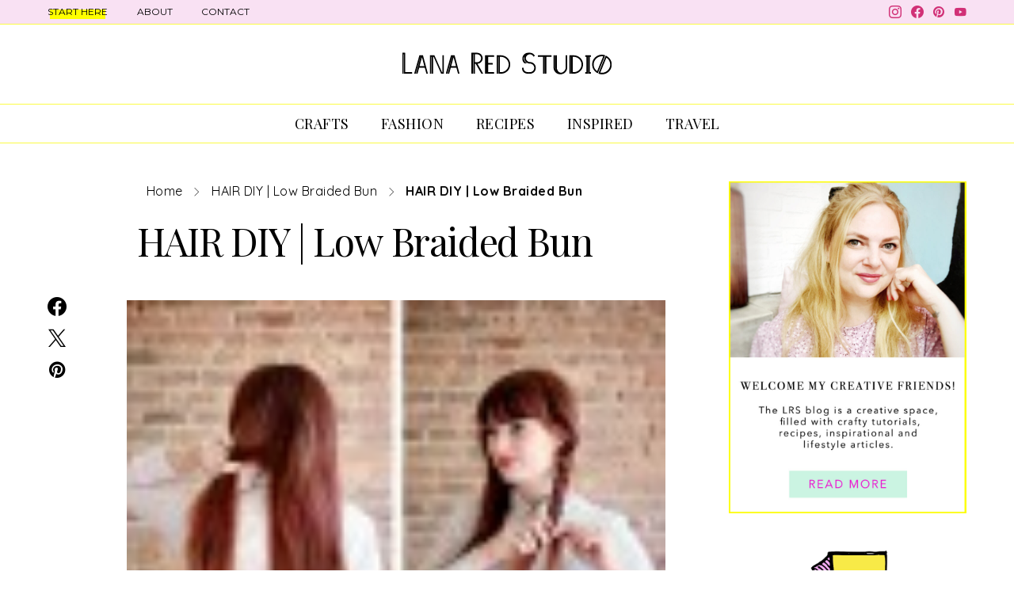

--- FILE ---
content_type: text/html; charset=UTF-8
request_url: https://www.lanaredstudio.com/2015/11/hair-diy-low-braided-bun.html/hair-diy-_-low-braided-bun-steps
body_size: 28255
content:
<!DOCTYPE html>
<html lang="en-GB" data-scheme='default'>
<head>
	<meta charset="UTF-8">
	<meta name="viewport" content="width=device-width, initial-scale=1">
	<link rel="profile" href="https://gmpg.org/xfn/11">
		<link rel="pingback" href="https://www.lanaredstudio.com/xmlrpc.php">
		<meta name='robots' content='index, follow, max-image-preview:large, max-snippet:-1, max-video-preview:-1' />
	<style>img:is([sizes="auto" i], [sizes^="auto," i]) { contain-intrinsic-size: 3000px 1500px }</style>
	
	<!-- This site is optimized with the Yoast SEO plugin v26.6 - https://yoast.com/wordpress/plugins/seo/ -->
	<title>HAIR DIY | Low Braided Bun</title>
	<link rel="canonical" href="https://www.lanaredstudio.com/2015/11/hair-diy-low-braided-bun.html/hair-diy-_-low-braided-bun-steps/" />
	<meta property="og:locale" content="en_GB" />
	<meta property="og:type" content="article" />
	<meta property="og:title" content="HAIR DIY | Low Braided Bun" />
	<meta property="og:url" content="https://www.lanaredstudio.com/2015/11/hair-diy-low-braided-bun.html/hair-diy-_-low-braided-bun-steps/" />
	<meta property="og:site_name" content="L A N A R E D S T U D I O" />
	<meta property="article:publisher" content="https://www.facebook.com/lanaredstudio" />
	<meta property="article:modified_time" content="2015-11-23T23:30:55+00:00" />
	<meta property="og:image" content="https://www.lanaredstudio.com/2015/11/hair-diy-low-braided-bun.html/hair-diy-_-low-braided-bun-steps" />
	<meta property="og:image:width" content="341" />
	<meta property="og:image:height" content="1024" />
	<meta property="og:image:type" content="image/jpeg" />
	<script type="application/ld+json" class="yoast-schema-graph">{"@context":"https://schema.org","@graph":[{"@type":"WebPage","@id":"https://www.lanaredstudio.com/2015/11/hair-diy-low-braided-bun.html/hair-diy-_-low-braided-bun-steps/","url":"https://www.lanaredstudio.com/2015/11/hair-diy-low-braided-bun.html/hair-diy-_-low-braided-bun-steps/","name":"HAIR DIY | Low Braided Bun","isPartOf":{"@id":"https://www.lanaredstudio.com/#website"},"primaryImageOfPage":{"@id":"https://www.lanaredstudio.com/2015/11/hair-diy-low-braided-bun.html/hair-diy-_-low-braided-bun-steps/#primaryimage"},"image":{"@id":"https://www.lanaredstudio.com/2015/11/hair-diy-low-braided-bun.html/hair-diy-_-low-braided-bun-steps/#primaryimage"},"thumbnailUrl":"https://www.lanaredstudio.com/wp-content/uploads/2015/11/HAIR-DIY-_-Low-Braided-Bun-steps.jpg","datePublished":"2015-11-23T23:30:47+00:00","dateModified":"2015-11-23T23:30:55+00:00","breadcrumb":{"@id":"https://www.lanaredstudio.com/2015/11/hair-diy-low-braided-bun.html/hair-diy-_-low-braided-bun-steps/#breadcrumb"},"inLanguage":"en-GB","potentialAction":[{"@type":"ReadAction","target":["https://www.lanaredstudio.com/2015/11/hair-diy-low-braided-bun.html/hair-diy-_-low-braided-bun-steps/"]}]},{"@type":"ImageObject","inLanguage":"en-GB","@id":"https://www.lanaredstudio.com/2015/11/hair-diy-low-braided-bun.html/hair-diy-_-low-braided-bun-steps/#primaryimage","url":"https://www.lanaredstudio.com/wp-content/uploads/2015/11/HAIR-DIY-_-Low-Braided-Bun-steps.jpg","contentUrl":"https://www.lanaredstudio.com/wp-content/uploads/2015/11/HAIR-DIY-_-Low-Braided-Bun-steps.jpg","width":1000,"height":3000},{"@type":"BreadcrumbList","@id":"https://www.lanaredstudio.com/2015/11/hair-diy-low-braided-bun.html/hair-diy-_-low-braided-bun-steps/#breadcrumb","itemListElement":[{"@type":"ListItem","position":1,"name":"Home","item":"https://www.lanaredstudio.com/"},{"@type":"ListItem","position":2,"name":"HAIR DIY | Low Braided Bun","item":"https://www.lanaredstudio.com/2015/11/hair-diy-low-braided-bun.html"},{"@type":"ListItem","position":3,"name":"HAIR DIY | Low Braided Bun"}]},{"@type":"WebSite","@id":"https://www.lanaredstudio.com/#website","url":"https://www.lanaredstudio.com/","name":"L A N A R E D S T U D I O","description":"DIY &amp; Lifestyleblog","potentialAction":[{"@type":"SearchAction","target":{"@type":"EntryPoint","urlTemplate":"https://www.lanaredstudio.com/?s={search_term_string}"},"query-input":{"@type":"PropertyValueSpecification","valueRequired":true,"valueName":"search_term_string"}}],"inLanguage":"en-GB"}]}</script>
	<!-- / Yoast SEO plugin. -->


<link rel='dns-prefetch' href='//fonts.googleapis.com' />
<link href='https://fonts.gstatic.com' crossorigin rel='preconnect' />
<link rel="alternate" type="application/rss+xml" title="L A N A R E D S T U D I O &raquo; Feed" href="https://www.lanaredstudio.com/feed" />
<link rel="alternate" type="application/rss+xml" title="L A N A R E D S T U D I O &raquo; Comments Feed" href="https://www.lanaredstudio.com/comments/feed" />
<link rel="alternate" type="application/rss+xml" title="L A N A R E D S T U D I O &raquo; HAIR DIY | Low Braided Bun Comments Feed" href="https://www.lanaredstudio.com/2015/11/hair-diy-low-braided-bun.html/hair-diy-_-low-braided-bun-steps/feed" />
		<!-- This site uses the Google Analytics by ExactMetrics plugin v8.11.1 - Using Analytics tracking - https://www.exactmetrics.com/ -->
							<script src="//www.googletagmanager.com/gtag/js?id=G-NNDPENHX5X"  data-cfasync="false" data-wpfc-render="false" async></script>
			<script data-cfasync="false" data-wpfc-render="false">
				var em_version = '8.11.1';
				var em_track_user = true;
				var em_no_track_reason = '';
								var ExactMetricsDefaultLocations = {"page_location":"https:\/\/www.lanaredstudio.com\/2015\/11\/hair-diy-low-braided-bun.html\/hair-diy-_-low-braided-bun-steps\/"};
								if ( typeof ExactMetricsPrivacyGuardFilter === 'function' ) {
					var ExactMetricsLocations = (typeof ExactMetricsExcludeQuery === 'object') ? ExactMetricsPrivacyGuardFilter( ExactMetricsExcludeQuery ) : ExactMetricsPrivacyGuardFilter( ExactMetricsDefaultLocations );
				} else {
					var ExactMetricsLocations = (typeof ExactMetricsExcludeQuery === 'object') ? ExactMetricsExcludeQuery : ExactMetricsDefaultLocations;
				}

								var disableStrs = [
										'ga-disable-G-NNDPENHX5X',
									];

				/* Function to detect opted out users */
				function __gtagTrackerIsOptedOut() {
					for (var index = 0; index < disableStrs.length; index++) {
						if (document.cookie.indexOf(disableStrs[index] + '=true') > -1) {
							return true;
						}
					}

					return false;
				}

				/* Disable tracking if the opt-out cookie exists. */
				if (__gtagTrackerIsOptedOut()) {
					for (var index = 0; index < disableStrs.length; index++) {
						window[disableStrs[index]] = true;
					}
				}

				/* Opt-out function */
				function __gtagTrackerOptout() {
					for (var index = 0; index < disableStrs.length; index++) {
						document.cookie = disableStrs[index] + '=true; expires=Thu, 31 Dec 2099 23:59:59 UTC; path=/';
						window[disableStrs[index]] = true;
					}
				}

				if ('undefined' === typeof gaOptout) {
					function gaOptout() {
						__gtagTrackerOptout();
					}
				}
								window.dataLayer = window.dataLayer || [];

				window.ExactMetricsDualTracker = {
					helpers: {},
					trackers: {},
				};
				if (em_track_user) {
					function __gtagDataLayer() {
						dataLayer.push(arguments);
					}

					function __gtagTracker(type, name, parameters) {
						if (!parameters) {
							parameters = {};
						}

						if (parameters.send_to) {
							__gtagDataLayer.apply(null, arguments);
							return;
						}

						if (type === 'event') {
														parameters.send_to = exactmetrics_frontend.v4_id;
							var hookName = name;
							if (typeof parameters['event_category'] !== 'undefined') {
								hookName = parameters['event_category'] + ':' + name;
							}

							if (typeof ExactMetricsDualTracker.trackers[hookName] !== 'undefined') {
								ExactMetricsDualTracker.trackers[hookName](parameters);
							} else {
								__gtagDataLayer('event', name, parameters);
							}
							
						} else {
							__gtagDataLayer.apply(null, arguments);
						}
					}

					__gtagTracker('js', new Date());
					__gtagTracker('set', {
						'developer_id.dNDMyYj': true,
											});
					if ( ExactMetricsLocations.page_location ) {
						__gtagTracker('set', ExactMetricsLocations);
					}
										__gtagTracker('config', 'G-NNDPENHX5X', {"forceSSL":"true"} );
										window.gtag = __gtagTracker;										(function () {
						/* https://developers.google.com/analytics/devguides/collection/analyticsjs/ */
						/* ga and __gaTracker compatibility shim. */
						var noopfn = function () {
							return null;
						};
						var newtracker = function () {
							return new Tracker();
						};
						var Tracker = function () {
							return null;
						};
						var p = Tracker.prototype;
						p.get = noopfn;
						p.set = noopfn;
						p.send = function () {
							var args = Array.prototype.slice.call(arguments);
							args.unshift('send');
							__gaTracker.apply(null, args);
						};
						var __gaTracker = function () {
							var len = arguments.length;
							if (len === 0) {
								return;
							}
							var f = arguments[len - 1];
							if (typeof f !== 'object' || f === null || typeof f.hitCallback !== 'function') {
								if ('send' === arguments[0]) {
									var hitConverted, hitObject = false, action;
									if ('event' === arguments[1]) {
										if ('undefined' !== typeof arguments[3]) {
											hitObject = {
												'eventAction': arguments[3],
												'eventCategory': arguments[2],
												'eventLabel': arguments[4],
												'value': arguments[5] ? arguments[5] : 1,
											}
										}
									}
									if ('pageview' === arguments[1]) {
										if ('undefined' !== typeof arguments[2]) {
											hitObject = {
												'eventAction': 'page_view',
												'page_path': arguments[2],
											}
										}
									}
									if (typeof arguments[2] === 'object') {
										hitObject = arguments[2];
									}
									if (typeof arguments[5] === 'object') {
										Object.assign(hitObject, arguments[5]);
									}
									if ('undefined' !== typeof arguments[1].hitType) {
										hitObject = arguments[1];
										if ('pageview' === hitObject.hitType) {
											hitObject.eventAction = 'page_view';
										}
									}
									if (hitObject) {
										action = 'timing' === arguments[1].hitType ? 'timing_complete' : hitObject.eventAction;
										hitConverted = mapArgs(hitObject);
										__gtagTracker('event', action, hitConverted);
									}
								}
								return;
							}

							function mapArgs(args) {
								var arg, hit = {};
								var gaMap = {
									'eventCategory': 'event_category',
									'eventAction': 'event_action',
									'eventLabel': 'event_label',
									'eventValue': 'event_value',
									'nonInteraction': 'non_interaction',
									'timingCategory': 'event_category',
									'timingVar': 'name',
									'timingValue': 'value',
									'timingLabel': 'event_label',
									'page': 'page_path',
									'location': 'page_location',
									'title': 'page_title',
									'referrer' : 'page_referrer',
								};
								for (arg in args) {
																		if (!(!args.hasOwnProperty(arg) || !gaMap.hasOwnProperty(arg))) {
										hit[gaMap[arg]] = args[arg];
									} else {
										hit[arg] = args[arg];
									}
								}
								return hit;
							}

							try {
								f.hitCallback();
							} catch (ex) {
							}
						};
						__gaTracker.create = newtracker;
						__gaTracker.getByName = newtracker;
						__gaTracker.getAll = function () {
							return [];
						};
						__gaTracker.remove = noopfn;
						__gaTracker.loaded = true;
						window['__gaTracker'] = __gaTracker;
					})();
									} else {
										console.log("");
					(function () {
						function __gtagTracker() {
							return null;
						}

						window['__gtagTracker'] = __gtagTracker;
						window['gtag'] = __gtagTracker;
					})();
									}
			</script>
							<!-- / Google Analytics by ExactMetrics -->
		<script>
window._wpemojiSettings = {"baseUrl":"https:\/\/s.w.org\/images\/core\/emoji\/16.0.1\/72x72\/","ext":".png","svgUrl":"https:\/\/s.w.org\/images\/core\/emoji\/16.0.1\/svg\/","svgExt":".svg","source":{"concatemoji":"https:\/\/www.lanaredstudio.com\/wp-includes\/js\/wp-emoji-release.min.js?ver=6.8.3"}};
/*! This file is auto-generated */
!function(s,n){var o,i,e;function c(e){try{var t={supportTests:e,timestamp:(new Date).valueOf()};sessionStorage.setItem(o,JSON.stringify(t))}catch(e){}}function p(e,t,n){e.clearRect(0,0,e.canvas.width,e.canvas.height),e.fillText(t,0,0);var t=new Uint32Array(e.getImageData(0,0,e.canvas.width,e.canvas.height).data),a=(e.clearRect(0,0,e.canvas.width,e.canvas.height),e.fillText(n,0,0),new Uint32Array(e.getImageData(0,0,e.canvas.width,e.canvas.height).data));return t.every(function(e,t){return e===a[t]})}function u(e,t){e.clearRect(0,0,e.canvas.width,e.canvas.height),e.fillText(t,0,0);for(var n=e.getImageData(16,16,1,1),a=0;a<n.data.length;a++)if(0!==n.data[a])return!1;return!0}function f(e,t,n,a){switch(t){case"flag":return n(e,"\ud83c\udff3\ufe0f\u200d\u26a7\ufe0f","\ud83c\udff3\ufe0f\u200b\u26a7\ufe0f")?!1:!n(e,"\ud83c\udde8\ud83c\uddf6","\ud83c\udde8\u200b\ud83c\uddf6")&&!n(e,"\ud83c\udff4\udb40\udc67\udb40\udc62\udb40\udc65\udb40\udc6e\udb40\udc67\udb40\udc7f","\ud83c\udff4\u200b\udb40\udc67\u200b\udb40\udc62\u200b\udb40\udc65\u200b\udb40\udc6e\u200b\udb40\udc67\u200b\udb40\udc7f");case"emoji":return!a(e,"\ud83e\udedf")}return!1}function g(e,t,n,a){var r="undefined"!=typeof WorkerGlobalScope&&self instanceof WorkerGlobalScope?new OffscreenCanvas(300,150):s.createElement("canvas"),o=r.getContext("2d",{willReadFrequently:!0}),i=(o.textBaseline="top",o.font="600 32px Arial",{});return e.forEach(function(e){i[e]=t(o,e,n,a)}),i}function t(e){var t=s.createElement("script");t.src=e,t.defer=!0,s.head.appendChild(t)}"undefined"!=typeof Promise&&(o="wpEmojiSettingsSupports",i=["flag","emoji"],n.supports={everything:!0,everythingExceptFlag:!0},e=new Promise(function(e){s.addEventListener("DOMContentLoaded",e,{once:!0})}),new Promise(function(t){var n=function(){try{var e=JSON.parse(sessionStorage.getItem(o));if("object"==typeof e&&"number"==typeof e.timestamp&&(new Date).valueOf()<e.timestamp+604800&&"object"==typeof e.supportTests)return e.supportTests}catch(e){}return null}();if(!n){if("undefined"!=typeof Worker&&"undefined"!=typeof OffscreenCanvas&&"undefined"!=typeof URL&&URL.createObjectURL&&"undefined"!=typeof Blob)try{var e="postMessage("+g.toString()+"("+[JSON.stringify(i),f.toString(),p.toString(),u.toString()].join(",")+"));",a=new Blob([e],{type:"text/javascript"}),r=new Worker(URL.createObjectURL(a),{name:"wpTestEmojiSupports"});return void(r.onmessage=function(e){c(n=e.data),r.terminate(),t(n)})}catch(e){}c(n=g(i,f,p,u))}t(n)}).then(function(e){for(var t in e)n.supports[t]=e[t],n.supports.everything=n.supports.everything&&n.supports[t],"flag"!==t&&(n.supports.everythingExceptFlag=n.supports.everythingExceptFlag&&n.supports[t]);n.supports.everythingExceptFlag=n.supports.everythingExceptFlag&&!n.supports.flag,n.DOMReady=!1,n.readyCallback=function(){n.DOMReady=!0}}).then(function(){return e}).then(function(){var e;n.supports.everything||(n.readyCallback(),(e=n.source||{}).concatemoji?t(e.concatemoji):e.wpemoji&&e.twemoji&&(t(e.twemoji),t(e.wpemoji)))}))}((window,document),window._wpemojiSettings);
</script>
<link rel='alternate stylesheet' id='powerkit-icons-css' href='https://www.lanaredstudio.com/wp-content/plugins/powerkit/assets/fonts/powerkit-icons.woff?ver=3.0.4' as='font' type='font/wof' crossorigin />
<link rel='stylesheet' id='powerkit-css' href='https://www.lanaredstudio.com/wp-content/plugins/powerkit/assets/css/powerkit.css?ver=3.0.4' media='all' />
<style id='wp-emoji-styles-inline-css'>

	img.wp-smiley, img.emoji {
		display: inline !important;
		border: none !important;
		box-shadow: none !important;
		height: 1em !important;
		width: 1em !important;
		margin: 0 0.07em !important;
		vertical-align: -0.1em !important;
		background: none !important;
		padding: 0 !important;
	}
</style>
<link rel='stylesheet' id='wp-block-library-css' href='https://www.lanaredstudio.com/wp-includes/css/dist/block-library/style.min.css?ver=6.8.3' media='all' />
<style id='classic-theme-styles-inline-css'>
/*! This file is auto-generated */
.wp-block-button__link{color:#fff;background-color:#32373c;border-radius:9999px;box-shadow:none;text-decoration:none;padding:calc(.667em + 2px) calc(1.333em + 2px);font-size:1.125em}.wp-block-file__button{background:#32373c;color:#fff;text-decoration:none}
</style>
<link rel='stylesheet' id='csco-block-posts-sidebar-style-css' href='https://www.lanaredstudio.com/wp-content/themes/authentic/css/blocks/posts-sidebar.css?ver=1709027247' media='all' />
<link rel='stylesheet' id='csco-block-twitter-slider-style-css' href='https://www.lanaredstudio.com/wp-content/themes/authentic/css/blocks/twitter-slider.css?ver=1709027247' media='all' />
<link rel='stylesheet' id='csco-block-tiles-style-css' href='https://www.lanaredstudio.com/wp-content/themes/authentic/css/blocks/tiles.css?ver=1709027247' media='all' />
<link rel='stylesheet' id='csco-block-horizontal-tiles-style-css' href='https://www.lanaredstudio.com/wp-content/themes/authentic/css/blocks/horizontal-tiles.css?ver=1709027247' media='all' />
<link rel='stylesheet' id='csco-block-full-style-css' href='https://www.lanaredstudio.com/wp-content/themes/authentic/css/blocks/full.css?ver=1709027247' media='all' />
<link rel='stylesheet' id='csco-block-slider-style-css' href='https://www.lanaredstudio.com/wp-content/themes/authentic/css/blocks/slider.css?ver=1709027247' media='all' />
<link rel='stylesheet' id='csco-block-carousel-style-css' href='https://www.lanaredstudio.com/wp-content/themes/authentic/css/blocks/carousel.css?ver=1709027247' media='all' />
<link rel='stylesheet' id='csco-block-wide-style-css' href='https://www.lanaredstudio.com/wp-content/themes/authentic/css/blocks/wide.css?ver=1709027247' media='all' />
<link rel='stylesheet' id='csco-block-narrow-style-css' href='https://www.lanaredstudio.com/wp-content/themes/authentic/css/blocks/narrow.css?ver=1709027247' media='all' />
<style id='global-styles-inline-css'>
:root{--wp--preset--aspect-ratio--square: 1;--wp--preset--aspect-ratio--4-3: 4/3;--wp--preset--aspect-ratio--3-4: 3/4;--wp--preset--aspect-ratio--3-2: 3/2;--wp--preset--aspect-ratio--2-3: 2/3;--wp--preset--aspect-ratio--16-9: 16/9;--wp--preset--aspect-ratio--9-16: 9/16;--wp--preset--color--black: #000000;--wp--preset--color--cyan-bluish-gray: #abb8c3;--wp--preset--color--white: #FFFFFF;--wp--preset--color--pale-pink: #f78da7;--wp--preset--color--vivid-red: #ce2e2e;--wp--preset--color--luminous-vivid-orange: #ff6900;--wp--preset--color--luminous-vivid-amber: #fcb902;--wp--preset--color--light-green-cyan: #7bdcb5;--wp--preset--color--vivid-green-cyan: #01d083;--wp--preset--color--pale-cyan-blue: #8ed1fc;--wp--preset--color--vivid-cyan-blue: #0693e3;--wp--preset--color--vivid-purple: #9b51e0;--wp--preset--color--secondary: #f8f8f8;--wp--preset--gradient--vivid-cyan-blue-to-vivid-purple: linear-gradient(135deg,rgba(6,147,227,1) 0%,rgb(155,81,224) 100%);--wp--preset--gradient--light-green-cyan-to-vivid-green-cyan: linear-gradient(135deg,rgb(122,220,180) 0%,rgb(0,208,130) 100%);--wp--preset--gradient--luminous-vivid-amber-to-luminous-vivid-orange: linear-gradient(135deg,rgba(252,185,0,1) 0%,rgba(255,105,0,1) 100%);--wp--preset--gradient--luminous-vivid-orange-to-vivid-red: linear-gradient(135deg,rgba(255,105,0,1) 0%,rgb(207,46,46) 100%);--wp--preset--gradient--very-light-gray-to-cyan-bluish-gray: linear-gradient(135deg,rgb(238,238,238) 0%,rgb(169,184,195) 100%);--wp--preset--gradient--cool-to-warm-spectrum: linear-gradient(135deg,rgb(74,234,220) 0%,rgb(151,120,209) 20%,rgb(207,42,186) 40%,rgb(238,44,130) 60%,rgb(251,105,98) 80%,rgb(254,248,76) 100%);--wp--preset--gradient--blush-light-purple: linear-gradient(135deg,rgb(255,206,236) 0%,rgb(152,150,240) 100%);--wp--preset--gradient--blush-bordeaux: linear-gradient(135deg,rgb(254,205,165) 0%,rgb(254,45,45) 50%,rgb(107,0,62) 100%);--wp--preset--gradient--luminous-dusk: linear-gradient(135deg,rgb(255,203,112) 0%,rgb(199,81,192) 50%,rgb(65,88,208) 100%);--wp--preset--gradient--pale-ocean: linear-gradient(135deg,rgb(255,245,203) 0%,rgb(182,227,212) 50%,rgb(51,167,181) 100%);--wp--preset--gradient--electric-grass: linear-gradient(135deg,rgb(202,248,128) 0%,rgb(113,206,126) 100%);--wp--preset--gradient--midnight: linear-gradient(135deg,rgb(2,3,129) 0%,rgb(40,116,252) 100%);--wp--preset--font-size--small: 13px;--wp--preset--font-size--medium: 20px;--wp--preset--font-size--large: 36px;--wp--preset--font-size--x-large: 42px;--wp--preset--spacing--20: 0.44rem;--wp--preset--spacing--30: 0.67rem;--wp--preset--spacing--40: 1rem;--wp--preset--spacing--50: 1.5rem;--wp--preset--spacing--60: 2.25rem;--wp--preset--spacing--70: 3.38rem;--wp--preset--spacing--80: 5.06rem;--wp--preset--shadow--natural: 6px 6px 9px rgba(0, 0, 0, 0.2);--wp--preset--shadow--deep: 12px 12px 50px rgba(0, 0, 0, 0.4);--wp--preset--shadow--sharp: 6px 6px 0px rgba(0, 0, 0, 0.2);--wp--preset--shadow--outlined: 6px 6px 0px -3px rgba(255, 255, 255, 1), 6px 6px rgba(0, 0, 0, 1);--wp--preset--shadow--crisp: 6px 6px 0px rgba(0, 0, 0, 1);}:where(.is-layout-flex){gap: 0.5em;}:where(.is-layout-grid){gap: 0.5em;}body .is-layout-flex{display: flex;}.is-layout-flex{flex-wrap: wrap;align-items: center;}.is-layout-flex > :is(*, div){margin: 0;}body .is-layout-grid{display: grid;}.is-layout-grid > :is(*, div){margin: 0;}:where(.wp-block-columns.is-layout-flex){gap: 2em;}:where(.wp-block-columns.is-layout-grid){gap: 2em;}:where(.wp-block-post-template.is-layout-flex){gap: 1.25em;}:where(.wp-block-post-template.is-layout-grid){gap: 1.25em;}.has-black-color{color: var(--wp--preset--color--black) !important;}.has-cyan-bluish-gray-color{color: var(--wp--preset--color--cyan-bluish-gray) !important;}.has-white-color{color: var(--wp--preset--color--white) !important;}.has-pale-pink-color{color: var(--wp--preset--color--pale-pink) !important;}.has-vivid-red-color{color: var(--wp--preset--color--vivid-red) !important;}.has-luminous-vivid-orange-color{color: var(--wp--preset--color--luminous-vivid-orange) !important;}.has-luminous-vivid-amber-color{color: var(--wp--preset--color--luminous-vivid-amber) !important;}.has-light-green-cyan-color{color: var(--wp--preset--color--light-green-cyan) !important;}.has-vivid-green-cyan-color{color: var(--wp--preset--color--vivid-green-cyan) !important;}.has-pale-cyan-blue-color{color: var(--wp--preset--color--pale-cyan-blue) !important;}.has-vivid-cyan-blue-color{color: var(--wp--preset--color--vivid-cyan-blue) !important;}.has-vivid-purple-color{color: var(--wp--preset--color--vivid-purple) !important;}.has-black-background-color{background-color: var(--wp--preset--color--black) !important;}.has-cyan-bluish-gray-background-color{background-color: var(--wp--preset--color--cyan-bluish-gray) !important;}.has-white-background-color{background-color: var(--wp--preset--color--white) !important;}.has-pale-pink-background-color{background-color: var(--wp--preset--color--pale-pink) !important;}.has-vivid-red-background-color{background-color: var(--wp--preset--color--vivid-red) !important;}.has-luminous-vivid-orange-background-color{background-color: var(--wp--preset--color--luminous-vivid-orange) !important;}.has-luminous-vivid-amber-background-color{background-color: var(--wp--preset--color--luminous-vivid-amber) !important;}.has-light-green-cyan-background-color{background-color: var(--wp--preset--color--light-green-cyan) !important;}.has-vivid-green-cyan-background-color{background-color: var(--wp--preset--color--vivid-green-cyan) !important;}.has-pale-cyan-blue-background-color{background-color: var(--wp--preset--color--pale-cyan-blue) !important;}.has-vivid-cyan-blue-background-color{background-color: var(--wp--preset--color--vivid-cyan-blue) !important;}.has-vivid-purple-background-color{background-color: var(--wp--preset--color--vivid-purple) !important;}.has-black-border-color{border-color: var(--wp--preset--color--black) !important;}.has-cyan-bluish-gray-border-color{border-color: var(--wp--preset--color--cyan-bluish-gray) !important;}.has-white-border-color{border-color: var(--wp--preset--color--white) !important;}.has-pale-pink-border-color{border-color: var(--wp--preset--color--pale-pink) !important;}.has-vivid-red-border-color{border-color: var(--wp--preset--color--vivid-red) !important;}.has-luminous-vivid-orange-border-color{border-color: var(--wp--preset--color--luminous-vivid-orange) !important;}.has-luminous-vivid-amber-border-color{border-color: var(--wp--preset--color--luminous-vivid-amber) !important;}.has-light-green-cyan-border-color{border-color: var(--wp--preset--color--light-green-cyan) !important;}.has-vivid-green-cyan-border-color{border-color: var(--wp--preset--color--vivid-green-cyan) !important;}.has-pale-cyan-blue-border-color{border-color: var(--wp--preset--color--pale-cyan-blue) !important;}.has-vivid-cyan-blue-border-color{border-color: var(--wp--preset--color--vivid-cyan-blue) !important;}.has-vivid-purple-border-color{border-color: var(--wp--preset--color--vivid-purple) !important;}.has-vivid-cyan-blue-to-vivid-purple-gradient-background{background: var(--wp--preset--gradient--vivid-cyan-blue-to-vivid-purple) !important;}.has-light-green-cyan-to-vivid-green-cyan-gradient-background{background: var(--wp--preset--gradient--light-green-cyan-to-vivid-green-cyan) !important;}.has-luminous-vivid-amber-to-luminous-vivid-orange-gradient-background{background: var(--wp--preset--gradient--luminous-vivid-amber-to-luminous-vivid-orange) !important;}.has-luminous-vivid-orange-to-vivid-red-gradient-background{background: var(--wp--preset--gradient--luminous-vivid-orange-to-vivid-red) !important;}.has-very-light-gray-to-cyan-bluish-gray-gradient-background{background: var(--wp--preset--gradient--very-light-gray-to-cyan-bluish-gray) !important;}.has-cool-to-warm-spectrum-gradient-background{background: var(--wp--preset--gradient--cool-to-warm-spectrum) !important;}.has-blush-light-purple-gradient-background{background: var(--wp--preset--gradient--blush-light-purple) !important;}.has-blush-bordeaux-gradient-background{background: var(--wp--preset--gradient--blush-bordeaux) !important;}.has-luminous-dusk-gradient-background{background: var(--wp--preset--gradient--luminous-dusk) !important;}.has-pale-ocean-gradient-background{background: var(--wp--preset--gradient--pale-ocean) !important;}.has-electric-grass-gradient-background{background: var(--wp--preset--gradient--electric-grass) !important;}.has-midnight-gradient-background{background: var(--wp--preset--gradient--midnight) !important;}.has-small-font-size{font-size: var(--wp--preset--font-size--small) !important;}.has-medium-font-size{font-size: var(--wp--preset--font-size--medium) !important;}.has-large-font-size{font-size: var(--wp--preset--font-size--large) !important;}.has-x-large-font-size{font-size: var(--wp--preset--font-size--x-large) !important;}
:where(.wp-block-post-template.is-layout-flex){gap: 1.25em;}:where(.wp-block-post-template.is-layout-grid){gap: 1.25em;}
:where(.wp-block-columns.is-layout-flex){gap: 2em;}:where(.wp-block-columns.is-layout-grid){gap: 2em;}
:root :where(.wp-block-pullquote){font-size: 1.5em;line-height: 1.6;}
</style>
<link rel='stylesheet' id='contact-form-7-css' href='https://www.lanaredstudio.com/wp-content/plugins/contact-form-7/includes/css/styles.css?ver=6.1.4' media='all' />
<link rel='stylesheet' id='inline-footnotes-css' href='https://www.lanaredstudio.com/wp-content/plugins/inline-footnotes/public/css/inline-footnotes-public.compressed.css?ver=1.0.0' media='all' />
<link rel='stylesheet' id='powerkit-author-box-css' href='https://www.lanaredstudio.com/wp-content/plugins/powerkit/modules/author-box/public/css/public-powerkit-author-box.css?ver=3.0.4' media='all' />
<link rel='stylesheet' id='powerkit-basic-elements-css' href='https://www.lanaredstudio.com/wp-content/plugins/powerkit/modules/basic-elements/public/css/public-powerkit-basic-elements.css?ver=3.0.4' media='screen' />
<link rel='stylesheet' id='powerkit-coming-soon-css' href='https://www.lanaredstudio.com/wp-content/plugins/powerkit/modules/coming-soon/public/css/public-powerkit-coming-soon.css?ver=3.0.4' media='all' />
<link rel='stylesheet' id='powerkit-content-formatting-css' href='https://www.lanaredstudio.com/wp-content/plugins/powerkit/modules/content-formatting/public/css/public-powerkit-content-formatting.css?ver=3.0.4' media='all' />
<link rel='stylesheet' id='powerkit-сontributors-css' href='https://www.lanaredstudio.com/wp-content/plugins/powerkit/modules/contributors/public/css/public-powerkit-contributors.css?ver=3.0.4' media='all' />
<link rel='stylesheet' id='powerkit-facebook-css' href='https://www.lanaredstudio.com/wp-content/plugins/powerkit/modules/facebook/public/css/public-powerkit-facebook.css?ver=3.0.4' media='all' />
<link rel='stylesheet' id='powerkit-featured-categories-css' href='https://www.lanaredstudio.com/wp-content/plugins/powerkit/modules/featured-categories/public/css/public-powerkit-featured-categories.css?ver=3.0.4' media='all' />
<link rel='stylesheet' id='powerkit-inline-posts-css' href='https://www.lanaredstudio.com/wp-content/plugins/powerkit/modules/inline-posts/public/css/public-powerkit-inline-posts.css?ver=3.0.4' media='all' />
<link rel='stylesheet' id='powerkit-instagram-css' href='https://www.lanaredstudio.com/wp-content/plugins/powerkit/modules/instagram/public/css/public-powerkit-instagram.css?ver=3.0.4' media='all' />
<link rel='stylesheet' id='powerkit-justified-gallery-css' href='https://www.lanaredstudio.com/wp-content/plugins/powerkit/modules/justified-gallery/public/css/public-powerkit-justified-gallery.css?ver=3.0.4' media='all' />
<link rel='stylesheet' id='glightbox-css' href='https://www.lanaredstudio.com/wp-content/plugins/powerkit/modules/lightbox/public/css/glightbox.min.css?ver=3.0.4' media='all' />
<link rel='stylesheet' id='powerkit-lightbox-css' href='https://www.lanaredstudio.com/wp-content/plugins/powerkit/modules/lightbox/public/css/public-powerkit-lightbox.css?ver=3.0.4' media='all' />
<link rel='stylesheet' id='powerkit-opt-in-forms-css' href='https://www.lanaredstudio.com/wp-content/plugins/powerkit/modules/opt-in-forms/public/css/public-powerkit-opt-in-forms.css?ver=3.0.4' media='all' />
<link rel='stylesheet' id='powerkit-pinterest-css' href='https://www.lanaredstudio.com/wp-content/plugins/powerkit/modules/pinterest/public/css/public-powerkit-pinterest.css?ver=3.0.4' media='all' />
<link rel='stylesheet' id='powerkit-scroll-to-top-css' href='https://www.lanaredstudio.com/wp-content/plugins/powerkit/modules/scroll-to-top/public/css/public-powerkit-scroll-to-top.css?ver=3.0.4' media='all' />
<link rel='stylesheet' id='powerkit-share-buttons-css' href='https://www.lanaredstudio.com/wp-content/plugins/powerkit/modules/share-buttons/public/css/public-powerkit-share-buttons.css?ver=3.0.4' media='all' />
<link rel='stylesheet' id='powerkit-social-links-css' href='https://www.lanaredstudio.com/wp-content/plugins/powerkit/modules/social-links/public/css/public-powerkit-social-links.css?ver=3.0.4' media='all' />
<link rel='stylesheet' id='powerkit-table-of-contents-css' href='https://www.lanaredstudio.com/wp-content/plugins/powerkit/modules/table-of-contents/public/css/public-powerkit-table-of-contents.css?ver=3.0.4' media='all' />
<link rel='stylesheet' id='powerkit-twitter-css' href='https://www.lanaredstudio.com/wp-content/plugins/powerkit/modules/twitter/public/css/public-powerkit-twitter.css?ver=3.0.4' media='all' />
<link rel='stylesheet' id='stcr-style-css' href='https://www.lanaredstudio.com/wp-content/plugins/subscribe-to-comments-reloaded/includes/css/stcr-style.css?ver=6.8.3' media='all' />
<link rel='stylesheet' id='wpsimpleanchorslinks_styles-css' href='https://www.lanaredstudio.com/wp-content/plugins/wp-simple-anchors-links/css/styles.css?ver=1.0.0' media='screen' />
<link rel='stylesheet' id='mc4wp-form-themes-css' href='https://www.lanaredstudio.com/wp-content/plugins/mailchimp-for-wp/assets/css/form-themes.css?ver=4.10.9' media='all' />
<link rel='stylesheet' id='csco-styles-css' href='https://www.lanaredstudio.com/wp-content/themes/authentic/style.css?ver=1.0.0' media='all' />
<link rel='stylesheet' id='csco_child_css-css' href='https://www.lanaredstudio.com/wp-content/themes/authentic-child/style.css?ver=1.0.0' media='all' />
<link rel='stylesheet' id='csco-legacy-features-css' href='https://www.lanaredstudio.com/wp-content/themes/authentic/css/legacy-features.css?ver=1.0.0' media='all' />
<link rel='stylesheet' id='4a8a41da9a51507ba0ab2f9dc2f6a329-css' href='https://fonts.googleapis.com/css?family=Quicksand%3A400%2C700&#038;subset=latin%2Clatin-ext%2Ccyrillic%2Ccyrillic-ext%2Cvietnamese&#038;display=swap&#038;ver=1.0.0' media='all' />
<link rel='stylesheet' id='5bc15e6d42883973e51fbd7750766ff4-css' href='https://fonts.googleapis.com/css?family=Open+Sans%3A400&#038;subset=latin%2Clatin-ext%2Ccyrillic%2Ccyrillic-ext%2Cvietnamese&#038;display=swap&#038;ver=1.0.0' media='all' />
<link rel='stylesheet' id='bb0e49eb5ee24c99a205d4bd01d5c9a8-css' href='https://fonts.googleapis.com/css?family=Lato%3A400&#038;subset=latin%2Clatin-ext%2Ccyrillic%2Ccyrillic-ext%2Cvietnamese&#038;display=swap&#038;ver=1.0.0' media='all' />
<link rel='stylesheet' id='e0437c075be56bc8f72ce34be35aaf64-css' href='https://fonts.googleapis.com/css?family=Playfair+Display%3A400&#038;subset=latin%2Clatin-ext%2Ccyrillic%2Ccyrillic-ext%2Cvietnamese&#038;display=swap&#038;ver=1.0.0' media='all' />
<link rel='stylesheet' id='f5c2bcae20ca62e313e317d97b4bc78e-css' href='https://fonts.googleapis.com/css?family=Montserrat%3A700%2C400&#038;subset=latin%2Clatin-ext%2Ccyrillic%2Ccyrillic-ext%2Cvietnamese&#038;display=swap&#038;ver=1.0.0' media='all' />
<script src="https://www.lanaredstudio.com/wp-content/plugins/google-analytics-dashboard-for-wp/assets/js/frontend-gtag.min.js?ver=8.11.1" id="exactmetrics-frontend-script-js" async data-wp-strategy="async"></script>
<script data-cfasync="false" data-wpfc-render="false" id='exactmetrics-frontend-script-js-extra'>var exactmetrics_frontend = {"js_events_tracking":"true","download_extensions":"zip,mp3,mpeg,pdf,docx,pptx,xlsx,rar","inbound_paths":"[{\"path\":\"\\\/go\\\/\",\"label\":\"affiliate\"},{\"path\":\"\\\/recommend\\\/\",\"label\":\"affiliate\"}]","home_url":"https:\/\/www.lanaredstudio.com","hash_tracking":"false","v4_id":"G-NNDPENHX5X"};</script>
<script src="https://www.lanaredstudio.com/wp-includes/js/jquery/jquery.min.js?ver=3.7.1" id="jquery-core-js"></script>
<script src="https://www.lanaredstudio.com/wp-includes/js/jquery/jquery-migrate.min.js?ver=3.4.1" id="jquery-migrate-js"></script>
<script id="inline-footnotes-js-extra">
var inlineFootNotesVars = {"hover":""};
</script>
<script src="https://www.lanaredstudio.com/wp-content/plugins/inline-footnotes/public/js/inline-footnotes-public.compressed.js?ver=1.0.0" id="inline-footnotes-js"></script>
<link rel="https://api.w.org/" href="https://www.lanaredstudio.com/wp-json/" /><link rel="alternate" title="JSON" type="application/json" href="https://www.lanaredstudio.com/wp-json/wp/v2/media/5915" /><link rel="EditURI" type="application/rsd+xml" title="RSD" href="https://www.lanaredstudio.com/xmlrpc.php?rsd" />
<meta name="generator" content="WordPress 6.8.3" />
<link rel='shortlink' href='https://www.lanaredstudio.com/?p=5915' />
<link rel="alternate" title="oEmbed (JSON)" type="application/json+oembed" href="https://www.lanaredstudio.com/wp-json/oembed/1.0/embed?url=https%3A%2F%2Fwww.lanaredstudio.com%2F2015%2F11%2Fhair-diy-low-braided-bun.html%2Fhair-diy-_-low-braided-bun-steps" />
<link rel="alternate" title="oEmbed (XML)" type="text/xml+oembed" href="https://www.lanaredstudio.com/wp-json/oembed/1.0/embed?url=https%3A%2F%2Fwww.lanaredstudio.com%2F2015%2F11%2Fhair-diy-low-braided-bun.html%2Fhair-diy-_-low-braided-bun-steps&#038;format=xml" />

<style>
	.inline-footnote,
	.inline-footnote:hover,
	.inline-footnote:active,
	.inline-footnote:visited {
		background-color: #f4b2db;
		color: #ffffff !important;
	}
	.inline-footnote span.footnoteContent {
		background-color: ;
		color: #0a0a0a !important;
	}
</style>
		<script type="text/javascript" async defer data-pin-color="red"  data-pin-hover="true"
			src="https://www.lanaredstudio.com/wp-content/plugins/pinterest-pin-it-button-on-image-hover-and-post/js/pinit.js"></script>
		<meta name="msvalidate.01" content="AC8FEC05A86147428537134B3D2A1731" />

<!-- WP Simple Anchors Links 1.0.0 by Kilukru Media (www.kilukrumedia.com)-->
<!-- /WP Simple Anchors Links -->
<link rel="icon" href="https://www.lanaredstudio.com/wp-content/uploads/2016/05/cropped-LOGO-32x32.jpg" sizes="32x32" />
<link rel="icon" href="https://www.lanaredstudio.com/wp-content/uploads/2016/05/cropped-LOGO-192x192.jpg" sizes="192x192" />
<link rel="apple-touch-icon" href="https://www.lanaredstudio.com/wp-content/uploads/2016/05/cropped-LOGO-180x180.jpg" />
<meta name="msapplication-TileImage" content="https://www.lanaredstudio.com/wp-content/uploads/2016/05/cropped-LOGO-270x270.jpg" />
		<style id="wp-custom-css">
			#menu-item-10537 {background: url(https://www.lanaredstudio.com/wp-content/uploads/2018/11/stripe.png)
no-repeat center center ;
padding-top: 12px;
padding-bottom: 12px;
;} 

@media (min-width: 1240px) {
	.sidebar .widget + .widget,
	.sidebar-footer .widget + .widget {
		margin-top: 2rem;
	}
	

	.pk-scroll-to-top {
	background-color:pink;

}
	.pk-scroll-to-top:hover {

	background-color:yellow;
}
	.owl-prev .button,
.owl-next .button {
	color: white;
	background-color:pink;
	-webkit-transition: all 0.2s ease;
	transition: all 0.2s ease;
	-webkit-backface-visibility: hidden;
}
	
	.owl-prev .button:hover, .owl-prev .button:focus, .owl-prev .button:active,
.owl-next .button:hover,
.owl-next .button:focus,
	.owl-next .button:active {
	color: black;
		background-color: yellow;}

	.wpcf7-submit {
 
background: #9df9ed;
 
color: black;
 
}
		</style>
		</head>

<body data-rsssl=1 class="attachment wp-singular attachment-template-default single single-attachment postid-5915 attachmentid-5915 attachment-jpeg wp-embed-responsive wp-theme-authentic wp-child-theme-authentic-child header-enabled cs-page-layout-sidebar cs-page-layout-sidebar-right parallax-enabled sticky-sidebar-enabled stick-to-bottom block-align-enabled style-align-center">


<div class="site-overlay"></div>

<div class="offcanvas">

	<div class="offcanvas-header">

		
		
		<nav class="navbar navbar-offcanvas  navbar-border">

			
				
								<a class="navbar-brand site-title" href="https://www.lanaredstudio.com/">
					LRS				</a>
				
			
			<button type="button" class="offcanvas-toggle navbar-toggle">
				<i class="cs-icon cs-icon-cross"></i>
			</button>

		</nav>

		
	</div>

	<div class="offcanvas-sidebar">
		<div class="offcanvas-inner widget-area">
			
			<div class="widget nav_menu-8 widget_nav_menu"><div class="menu-main-container"><ul id="menu-main" class="menu"><li id="menu-item-10098" class="menu-item menu-item-type-post_type menu-item-object-page menu-item-10098"><a href="https://www.lanaredstudio.com/welcome-to-lrs">START HERE</a></li>
<li id="menu-item-2085" class="menu-item menu-item-type-post_type menu-item-object-page menu-item-has-children menu-item-2085"><a href="https://www.lanaredstudio.com/diy-projects">DIY</a>
<ul class="sub-menu">
	<li id="menu-item-2153" class="menu-item menu-item-type-post_type menu-item-object-page menu-item-2153"><a href="https://www.lanaredstudio.com/sewing">SEWING &#038; STYLE</a></li>
	<li id="menu-item-2135" class="menu-item menu-item-type-post_type menu-item-object-page menu-item-2135"><a href="https://www.lanaredstudio.com/home-decor">HOME DECOR</a></li>
	<li id="menu-item-2156" class="menu-item menu-item-type-post_type menu-item-object-page menu-item-2156"><a href="https://www.lanaredstudio.com/jewelry">JEWELRY</a></li>
	<li id="menu-item-2152" class="menu-item menu-item-type-post_type menu-item-object-page menu-item-2152"><a href="https://www.lanaredstudio.com/tech-diy">TECH DIY</a></li>
	<li id="menu-item-2137" class="menu-item menu-item-type-post_type menu-item-object-page menu-item-2137"><a href="https://www.lanaredstudio.com/animal">ANIMAL</a></li>
	<li id="menu-item-9833" class="menu-item menu-item-type-post_type menu-item-object-page menu-item-9833"><a href="https://www.lanaredstudio.com/roundups">ROUNDUPS</a></li>
	<li id="menu-item-9842" class="menu-item menu-item-type-post_type menu-item-object-page menu-item-9842"><a href="https://www.lanaredstudio.com/christmas-crafts">CHRISTMAS CRAFTS</a></li>
</ul>
</li>
<li id="menu-item-9831" class="menu-item menu-item-type-post_type menu-item-object-page menu-item-has-children menu-item-9831"><a href="https://www.lanaredstudio.com/fashion">FASHION</a>
<ul class="sub-menu">
	<li id="menu-item-9841" class="menu-item menu-item-type-post_type menu-item-object-page menu-item-9841"><a href="https://www.lanaredstudio.com/nail-design">NAIL DESIGN</a></li>
	<li id="menu-item-9840" class="menu-item menu-item-type-post_type menu-item-object-page menu-item-9840"><a href="https://www.lanaredstudio.com/hair">HAIR</a></li>
	<li id="menu-item-9844" class="menu-item menu-item-type-post_type menu-item-object-page menu-item-9844"><a href="https://www.lanaredstudio.com/make-up">MAKE-UP</a></li>
	<li id="menu-item-2201" class="menu-item menu-item-type-post_type menu-item-object-page menu-item-2201"><a href="https://www.lanaredstudio.com/outfits">OUTFITS</a></li>
	<li id="menu-item-2200" class="menu-item menu-item-type-post_type menu-item-object-page menu-item-2200"><a href="https://www.lanaredstudio.com/fashion-inspiration">FASHION INSPIRATION</a></li>
	<li id="menu-item-2199" class="menu-item menu-item-type-post_type menu-item-object-page menu-item-2199"><a href="https://www.lanaredstudio.com/tips-advice">TIPS &#038; ADVICE</a></li>
</ul>
</li>
<li id="menu-item-9843" class="menu-item menu-item-type-post_type menu-item-object-page menu-item-has-children menu-item-9843"><a href="https://www.lanaredstudio.com/recipes">RECIPES</a>
<ul class="sub-menu">
	<li id="menu-item-9836" class="menu-item menu-item-type-post_type menu-item-object-page menu-item-9836"><a href="https://www.lanaredstudio.com/breakfast">BREAKFAST</a></li>
	<li id="menu-item-9837" class="menu-item menu-item-type-post_type menu-item-object-page menu-item-9837"><a href="https://www.lanaredstudio.com/desserts">DESSERTS</a></li>
	<li id="menu-item-9838" class="menu-item menu-item-type-post_type menu-item-object-page menu-item-9838"><a href="https://www.lanaredstudio.com/treats">TREATS</a></li>
	<li id="menu-item-9839" class="menu-item menu-item-type-post_type menu-item-object-page menu-item-9839"><a href="https://www.lanaredstudio.com/savory">SAVORY</a></li>
</ul>
</li>
<li id="menu-item-2110" class="menu-item menu-item-type-post_type menu-item-object-page menu-item-has-children menu-item-2110"><a href="https://www.lanaredstudio.com/travel">TRAVEL</a>
<ul class="sub-menu">
	<li id="menu-item-8245" class="menu-item menu-item-type-post_type menu-item-object-page menu-item-8245"><a href="https://www.lanaredstudio.com/travel">TRAVEL</a></li>
	<li id="menu-item-9832" class="menu-item menu-item-type-post_type menu-item-object-page menu-item-9832"><a href="https://www.lanaredstudio.com/berlin">BERLIN GUIDE</a></li>
</ul>
</li>
<li id="menu-item-9835" class="menu-item menu-item-type-post_type menu-item-object-page menu-item-has-children menu-item-9835"><a href="https://www.lanaredstudio.com/inspired">INSPIRED</a>
<ul class="sub-menu">
	<li id="menu-item-9834" class="menu-item menu-item-type-post_type menu-item-object-page menu-item-9834"><a href="https://www.lanaredstudio.com/art">ART</a></li>
	<li id="menu-item-9845" class="menu-item menu-item-type-post_type menu-item-object-page menu-item-9845"><a href="https://www.lanaredstudio.com/blogging">BLOGGING</a></li>
	<li id="menu-item-2209" class="menu-item menu-item-type-post_type menu-item-object-page menu-item-2209"><a href="https://www.lanaredstudio.com/personal">PERSONAL</a></li>
</ul>
</li>
<li id="menu-item-9887" class="menu-item menu-item-type-post_type menu-item-object-page menu-item-has-children menu-item-9887"><a href="https://www.lanaredstudio.com/about">ABOUT</a>
<ul class="sub-menu">
	<li id="menu-item-2378" class="menu-item menu-item-type-post_type menu-item-object-page menu-item-2378"><a href="https://www.lanaredstudio.com/contact">CONTACT</a></li>
</ul>
</li>
<li id="menu-item-10097" class="menu-item menu-item-type-custom menu-item-object-custom menu-item-10097"><a href="https://shop.lanaredstudio.com">SHOP</a></li>
</ul></div></div>		</div>
	</div>

</div>

<div id="page" class="site">

	
	<div class="site-inner">

		
		
		<header id="masthead" class="site-header page-header-type-simple" role="banner">

			
			
<div class="topbar cs-d-none cs-d-lg-block">
	<div class="cs-container">
		<nav class="navbar">

		
			<div class="col-left">
				
		<ul id="menu-top-menu" class="nav navbar-nav navbar-lonely cs-d-none cs-d-lg-block"><li id="menu-item-10537" class="menu-item menu-item-type-post_type menu-item-object-page menu-item-10537"><a href="https://www.lanaredstudio.com/welcome-to-lrs">START HERE</a></li>
<li id="menu-item-10538" class="menu-item menu-item-type-post_type menu-item-object-page menu-item-10538"><a href="https://www.lanaredstudio.com/about">ABOUT</a></li>
<li id="menu-item-10541" class="menu-item menu-item-type-post_type menu-item-object-page menu-item-10541"><a href="https://www.lanaredstudio.com/contact">CONTACT</a></li>
</ul>			</div>

		
			<div class="col-right">
				
			<div class="pk-social-links-wrap  pk-social-links-template-nav pk-social-links-align-default pk-social-links-scheme-light pk-social-links-titles-disabled pk-social-links-counts-disabled pk-social-links-labels-disabled">
		<div class="pk-social-links-items">
								<div class="pk-social-links-item pk-social-links-instagram  pk-social-links-no-count" data-id="instagram">
						<a href="https://www.instagram.com/lanaredstudio" class="pk-social-links-link" target="_blank" rel="nofollow noopener" aria-label="Instagram">
							<i class="pk-social-links-icon pk-icon pk-icon-instagram"></i>
							
							
							
													</a>
					</div>
										<div class="pk-social-links-item pk-social-links-facebook  pk-social-links-no-count" data-id="facebook">
						<a href="https://facebook.com/lanaredstudio" class="pk-social-links-link" target="_blank" rel="nofollow noopener" aria-label="Facebook">
							<i class="pk-social-links-icon pk-icon pk-icon-facebook"></i>
							
							
							
													</a>
					</div>
										<div class="pk-social-links-item pk-social-links-pinterest  pk-social-links-no-count" data-id="pinterest">
						<a href="https://pinterest.com/lanaredstudio" class="pk-social-links-link" target="_blank" rel="nofollow noopener" aria-label="Pinterest">
							<i class="pk-social-links-icon pk-icon pk-icon-pinterest"></i>
							
							
							
													</a>
					</div>
										<div class="pk-social-links-item pk-social-links-youtube  pk-social-links-no-count" data-id="youtube">
						<a href="https://www.youtube.com/channel/UCasd0Mi5oouIniBz8f496qg" class="pk-social-links-link" target="_blank" rel="nofollow noopener" aria-label="YouTube">
							<i class="pk-social-links-icon pk-icon pk-icon-youtube"></i>
							
							
							
													</a>
					</div>
							</div>
	</div>
				</div>

		
		</nav>
	</div>
</div>

<div class="header header-logo header-dark cs-d-none cs-d-lg-block" >
	<div class="cs-container">

		
		<div class="header-col header-col-center">
			<div>

									<a href="https://www.lanaredstudio.com/" class="site-logo">
						
						<img class="logo-image" src="https://www.lanaredstudio.com/wp-content/uploads/2018/11/LRS-header-logo-black.png" srcset="https://www.lanaredstudio.com/wp-content/uploads/2018/11/LRS-header-logo-black.png 1x, https://www.lanaredstudio.com/wp-content/uploads/2018/11/lrs-header-logo-black@2x.png 2x" alt="L A N A R E D S T U D I O">
					</a>
				
				
				
			</div>
		</div>

		
	</div>
</div>

<div class="navbar-primary navbar-center search-disabled social-disabled toggle-disabled">
	<div class="cs-container-fluid">
		<nav class="navbar">

			<div class="navbar-col">
				<div>

					<button class="navbar-toggle offcanvas-toggle" type="button">
						<i class="cs-icon cs-icon-menu"></i>
					</button>

					
					
				</div>
			</div>

			<div class="navbar-col">
				<div>
					
				<script type="text/javascript">
					var ajax_url = "https://www.lanaredstudio.com/wp-admin/admin-ajax.php";
					var hmenu_url = "https://www.lanaredstudio.com/wp-content/plugins/hmenu/";
				</script>
			 <script type="text/javascript"> jQuery(function(){ hmenu_activate_menu('1','https://www.lanaredstudio.com/2015/11/hair-diy-low-braided-bun.html/hair-diy-_-low-braided-bun-steps/'); }); </script> <link rel="stylesheet" property="stylesheet" id="hmenu-1-general-css" href="https://www.lanaredstudio.com/wp-content/plugins/hmenu//_frontend_files/_menu_1/_css/hero_menu_styles.css" type="text/css" media="all"><link href="https://fonts.googleapis.com/css?family=Playfair+Display|Open+Sans|Montserrat" rel="stylesheet" type="text/css"><div class="hmenu_wrapper_state_1"><div id="hmenu_load_1" style="display:none" class="hmenu_load_menu hmenu_unique_menu_1" data-menu-id="1"> <!-- BEGIN: MAIN --> <div id="hmenu_holder_1" class="hmenu_main_holder hmenu_main_bg_color" > <!-- BEGIN: INNER --> <div class="hmenu_inner_holder"> <div class="menu_responsive_label"></div> <!-- BEGIN: LEFT --> <div class="hmenu_left"> <!-- BEGIN: LOGO --> <div class="hmenu_logo"> <a href="https://www.lanaredstudio.com" target="_self"> </a> </div> <div class="hmenu_grp_devider"></div> <!-- END: LOGO --> </div> <!-- END: LEFT --> <!-- BEGIN: CENTER --> <div class="hmenu_center"> <!-- BEGIN: NAV --> <div class="hmenu_navigation_holder"> <ul class="hmenu_navigation_root hmenu_hover_color hmenu_full_hover"><li class="hmenu_mega_li hmenu_remove_mega_mobile "><a href="https://www.lanaredstudio.com/diy-projects" target="_self" title=""><div class="hmenu_wrap hmenu_nav_uni_36 hmenu_mega_menu icon_hero_default_thin_e600"><span>CRAFTS</span></div></a><div class="hmenu_item_devider"></div> <!-- BEGIN: MEGA --> <div class="hmenu_submenu hmenu_mega_sub hmenu_drop_devider" style="background-position:bottom right; background-image:url(https://www.lanaredstudio.com/wp-content/uploads/2018/11/Menu-Background-5.jpg);"> <!-- MEGA SUB --> <div class="hmenu_mega_inner"> <!-- BEGIN: COL --> <div class="hmenu_col_3 " data-type="list" data-id="3"> <div class="hmenu_inner_col hmenu_col_load"> <a href="https://www.lanaredstudio.com/sewing" target="_self" id="hmenu_list_item_uni_13" class="hmenu_list_item hmenu_item_0 " style="color:#CCC; font-size:20px"><div class="hmenu_list_content"><h3>SEWING & STYLE</h3></div></a><a href="https://www.lanaredstudio.com/home-decor" target="_self" id="hmenu_list_item_uni_14" class="hmenu_list_item hmenu_item_1 " style="color:#CCC; font-size:20px"><div class="hmenu_list_content"><h3>HOME DECOR</h3></div></a><a href="https://www.lanaredstudio.com/jewelry" target="_self" id="hmenu_list_item_uni_17" class="hmenu_list_item hmenu_item_2 " style="color:#CCC; font-size:20px"><div class="hmenu_list_content"><h3>JEWELRY</h3></div></a><a href="https://www.lanaredstudio.com/roundups" target="_self" id="hmenu_list_item_uni_54" class="hmenu_list_item hmenu_item_3 " style="color:#CCC; font-size:20px"><div class="hmenu_list_content"><h3>ROUNDUPS</h3></div></a><a href="https://www.lanaredstudio.com/tech-diy" target="_self" id="hmenu_list_item_uni_18" class="hmenu_list_item hmenu_item_4 " style="color:#CCC; font-size:20px"><div class="hmenu_list_content"><h3>TECH DIY</h3></div></a><a href="https://www.lanaredstudio.com/christmas-crafts" target="_self" id="hmenu_list_item_uni_42" class="hmenu_list_item hmenu_item_5 " style="color:#CCC; font-size:20px"><div class="hmenu_list_content"><h3>CHRISTMAS CRAFTS</h3></div></a><a href="https://www.lanaredstudio.com/animal" target="_self" id="hmenu_list_item_uni_20" class="hmenu_list_item hmenu_item_6 " style="color:#CCC; font-size:20px"><div class="hmenu_list_content"><h3>ANIMAL</h3></div></a><a href="https://www.lanaredstudio.com/upcycling" target="_self" id="hmenu_list_item_uni_41" class="hmenu_list_item hmenu_item_7 " style="color:#CCC; font-size:20px"><div class="hmenu_list_content"><h3>UPCYCLING</h3></div></a> </div> </div> <!-- END: COL --><!-- BEGIN: COL --> <div class="hmenu_col_3 " data-type="post" data-id="3"> <div class="hmenu_inner_col hmenu_col_load"> <h2 class="hmenu_mega_bottom_border">HOME DECOR</h2><a href="https://www.lanaredstudio.com/2024/09/home-decor-diy-decoupage-lampshade-with-paper-napkins.html" target="_self" class="hmenu_post_item"><div class="hmenu_post_img" style="background-image:url(https://www.lanaredstudio.com/wp-content/uploads/2024/09/DIY-Decoupage-Lampshade-6-scaled.jpg);"></div><div class="hmenu_post_content"><h3>UPCYCLING DIY | Decoupage Lampshade, with paper napkins</h3></div></a> </div> </div> <!-- END: COL --><!-- BEGIN: COL --> <div class="hmenu_col_3 " data-type="post" data-id="2"> <div class="hmenu_inner_col hmenu_col_load"> <h2 class="hmenu_mega_bottom_border">TECH DIY</h2><a href="https://www.lanaredstudio.com/2018/09/diy-card-holder-phone-case.html" target="_self" class="hmenu_post_item"><div class="hmenu_post_img" style="background-image:url(https://www.lanaredstudio.com/wp-content/uploads/2018/09/DIY-Card-Holder-Phone-Case-4.jpg);"></div><div class="hmenu_post_content"><h3>DIY | Card Holder Phone Case</h3></div></a> </div> </div> <!-- END: COL --><!-- BEGIN: COL --> <div class="hmenu_col_3 " data-type="post" data-id="4"> <div class="hmenu_inner_col hmenu_col_load"> <h2 class="hmenu_mega_bottom_border">JEWELRY</h2><a href="https://www.lanaredstudio.com/2025/05/jewelry-diy-polymer-clay-flower-earrings.html" target="_self" class="hmenu_post_item"><div class="hmenu_post_img" style="background-image:url(https://www.lanaredstudio.com/wp-content/uploads/2025/05/Clay-Earrings-3-scaled.jpg);"></div><div class="hmenu_post_content"><h3>JEWELRY DIY | Polymer Clay Flower Earrings</h3></div></a> </div> </div> <!-- END: COL --> </div> </div> <!-- END: MEGA --> </li><li class="hmenu_mega_li "><a href="https://www.lanaredstudio.com/fashion" target="_self" title=""><div class="hmenu_wrap hmenu_nav_uni_37 hmenu_mega_menu icon_hero_default_thin_e600"><span>FASHION</span></div></a><div class="hmenu_item_devider"></div> <!-- BEGIN: MEGA --> <div class="hmenu_submenu hmenu_mega_sub hmenu_drop_devider" style="background-position:bottom right; background-image:url(https://www.lanaredstudio.com/wp-content/uploads/2018/11/Menu-Background-3.jpg);"> <!-- MEGA SUB --> <div class="hmenu_mega_inner"> <!-- BEGIN: COL --> <div class="hmenu_col_3 " data-type="list" data-id="4"> <div class="hmenu_inner_col hmenu_col_load"> <a href="https://www.lanaredstudio.com/outfits" target="_self" id="hmenu_list_item_uni_24" class="hmenu_list_item hmenu_item_0 " style="color:#CCC; font-size:20px"><div class="hmenu_list_content"><h3>OUTFITS</h3><span></span></div></a><a href="https://www.lanaredstudio.com/hair" target="_self" id="hmenu_list_item_uni_45" class="hmenu_list_item hmenu_item_1 " style="color:#CCC; font-size:20px"><div class="hmenu_list_content"><h3>HAIR</h3></div></a><a href="https://www.lanaredstudio.com/make-up" target="_self" id="hmenu_list_item_uni_43" class="hmenu_list_item hmenu_item_2 " style="color:#CCC; font-size:20px"><div class="hmenu_list_content"><h3>MAKE UP</h3></div></a><a href="https://www.lanaredstudio.com/nail-design" target="_self" id="hmenu_list_item_uni_44" class="hmenu_list_item hmenu_item_3 " style="color:#CCC; font-size:20px"><div class="hmenu_list_content"><h3>NAIL DESIGN</h3></div></a><a href="https://www.lanaredstudio.com/fashion-inspiration" target="_self" id="hmenu_list_item_uni_23" class="hmenu_list_item hmenu_item_4 " style="color:#CCC; font-size:20px"><div class="hmenu_list_content"><h3>FASHION INSPIRATION</h3><span></span></div></a><a href="https://www.lanaredstudio.com/tips-advice" target="_self" id="hmenu_list_item_uni_25" class="hmenu_list_item hmenu_item_5 " style="color:#CCC; font-size:20px"><div class="hmenu_list_content"><h3>TIPS & ADVICE</h3><span></span></div></a> </div> </div> <!-- END: COL --><!-- BEGIN: COL --> <div class="hmenu_col_3 " data-type="post" data-id="7"> <div class="hmenu_inner_col hmenu_col_load"> <h2 class="hmenu_mega_bottom_border">HAIR STYLES</h2><a href="https://www.lanaredstudio.com/2017/06/hair-diy-video-braided-scarf-hairstyle.html" target="_self" class="hmenu_post_item"><div class="hmenu_post_img" style="background-image:url(https://www.lanaredstudio.com/wp-content/uploads/2017/06/HAIR-DIY-_-Braided-Scarf-Hairstyle-4.jpg);"></div><div class="hmenu_post_content"><h3>HAIR DIY VIDEO | Braided Scarf Hairstyle</h3></div></a> </div> </div> <!-- END: COL --><!-- BEGIN: COL --> <div class="hmenu_col_3 " data-type="post" data-id="6"> <div class="hmenu_inner_col hmenu_col_load"> <h2 class="hmenu_mega_bottom_border">NAIL DESIGN</h2><a href="https://www.lanaredstudio.com/2014/12/nail-diy-its-a-glittery-sharpie-christmas.html" target="_self" class="hmenu_post_item"><div class="hmenu_post_img" style="background-image:url(https://www.lanaredstudio.com/wp-content/uploads/2014/12/NAIL-DIY-_-Its-A-Glittery-Sharpie-Christmas-post-1.jpg);"></div><div class="hmenu_post_content"><h3>NAIL DIY | It's a Glittery Sharpie Christmas</h3></div></a> </div> </div> <!-- END: COL --><!-- BEGIN: COL --> <div class="hmenu_col_3 " data-type="post" data-id="5"> <div class="hmenu_inner_col hmenu_col_load"> <h2 class="hmenu_mega_bottom_border">Outfits</h2><a href="https://www.lanaredstudio.com/2016/10/outfit-autumn-me-my-tripod.html" target="_self" class="hmenu_post_item"><div class="hmenu_post_img" style="background-image:url(https://www.lanaredstudio.com/wp-content/uploads/2016/10/OUTFIT-_-Autumn-3.jpg);"></div><div class="hmenu_post_content"><h3>OUTFIT | Autumn, Me & My Tripod</h3></div></a> </div> </div> <!-- END: COL --> </div> </div> <!-- END: MEGA --> </li><li class="hmenu_mega_li "><a href="https://www.lanaredstudio.com/recipes" target="_self" title=""><div class="hmenu_wrap hmenu_nav_uni_45 hmenu_mega_menu icon_hero_default_thin_e600"><span>RECIPES</span></div></a><div class="hmenu_item_devider"></div> <!-- BEGIN: MEGA --> <div class="hmenu_submenu hmenu_mega_sub hmenu_drop_devider" style="background-position:bottom right; background-image:url(https://www.lanaredstudio.com/wp-content/uploads/2018/11/Menu-Background-4.jpg);"> <!-- MEGA SUB --> <div class="hmenu_mega_inner"> <!-- BEGIN: COL --> <div class="hmenu_col_3 " data-type="list" data-id="9"> <div class="hmenu_inner_col hmenu_col_load"> <a href="https://www.lanaredstudio.com/desserts" target="_self" id="hmenu_list_item_uni_46" class="hmenu_list_item hmenu_item_0 " style="color:#CCC; font-size:20px"><div class="hmenu_list_content"><h3>DESSERTS</h3></div></a><a href="https://www.lanaredstudio.com/savory" target="_self" id="hmenu_list_item_uni_47" class="hmenu_list_item hmenu_item_1 " style="color:#CCC; font-size:20px"><div class="hmenu_list_content"><h3>SAVORY</h3></div></a><a href="https://www.lanaredstudio.com/treats" target="_self" id="hmenu_list_item_uni_48" class="hmenu_list_item hmenu_item_2 " style="color:#CCC; font-size:20px"><div class="hmenu_list_content"><h3>TREATS</h3></div></a><a href="https://www.lanaredstudio.com/breakfast" target="_self" id="hmenu_list_item_uni_49" class="hmenu_list_item hmenu_item_3 " style="color:#CCC; font-size:20px"><div class="hmenu_list_content"><h3>BREAKFAST</h3></div></a> </div> </div> <!-- END: COL --><!-- BEGIN: COL --> <div class="hmenu_col_3 " data-type="post" data-id="13"> <div class="hmenu_inner_col hmenu_col_load"> <h2 class="hmenu_mega_bottom_border">BREAKFAST</h2><a href="https://www.lanaredstudio.com/2017/09/recipe-sugar-free-banana-bread.html" target="_self" class="hmenu_post_item"><div class="hmenu_post_img" style="background-image:url(https://www.lanaredstudio.com/wp-content/uploads/2017/09/RECIPE-_-Sugar-Free-Banana-Bread-original-15.jpg);"></div><div class="hmenu_post_content"><h3>RECIPE | Sugar Free - Banana Bread</h3></div></a> </div> </div> <!-- END: COL --><!-- BEGIN: COL --> <div class="hmenu_col_3 " data-type="post" data-id="14"> <div class="hmenu_inner_col hmenu_col_load"> <h2 class="hmenu_mega_bottom_border">TREATS</h2><a href="https://www.lanaredstudio.com/2015/08/recipe-courgette-chips.html" target="_self" class="hmenu_post_item"><div class="hmenu_post_img" style="background-image:url(https://www.lanaredstudio.com/wp-content/uploads/2015/08/RECIPE-_-Courgette-Chips-1.jpg);"></div><div class="hmenu_post_content"><h3>RECIPE | Courgette Chips</h3></div></a> </div> </div> <!-- END: COL --><!-- BEGIN: COL --> <div class="hmenu_col_3 " data-type="post" data-id="15"> <div class="hmenu_inner_col hmenu_col_load"> <h2 class="hmenu_mega_bottom_border">SAVORY</h2><a href="https://www.lanaredstudio.com/2017/02/recipe-sweet-potato-goats-cheese-tart.html" target="_self" class="hmenu_post_item"><div class="hmenu_post_img" style="background-image:url(https://www.lanaredstudio.com/wp-content/uploads/2017/02/RECIPE-_-Sweet-Potato-Goats-Cheese-Tart-6.jpg);"></div><div class="hmenu_post_content"><h3>RECIPE | Sweet Potato & Goat's Cheese Tart</h3></div></a> </div> </div> <!-- END: COL --> </div> </div> <!-- END: MEGA --> </li><li class="hmenu_mega_li "><a href="https://www.lanaredstudio.com/INSPIRED" target="_self" title=""><div class="hmenu_wrap hmenu_nav_uni_48 hmenu_mega_menu icon_hero_default_thin_e600"><span>INSPIRED</span></div></a><div class="hmenu_item_devider"></div> <!-- BEGIN: MEGA --> <div class="hmenu_submenu hmenu_mega_sub hmenu_drop_devider" style="background-position:bottom right; background-image:url(https://www.lanaredstudio.com/wp-content/uploads/2018/11/Menu-Background-1.jpg);"> <!-- MEGA SUB --> <div class="hmenu_mega_inner"> <!-- BEGIN: COL --> <div class="hmenu_col_3 " data-type="list" data-id="10"> <div class="hmenu_inner_col hmenu_col_load"> <a href="https://www.lanaredstudio.com/art" target="_self" id="hmenu_list_item_uni_50" class="hmenu_list_item hmenu_item_0 " style="color:#CCC; font-size:20px"><div class="hmenu_list_content"><h3>ART</h3></div></a><a href="https://www.lanaredstudio.com/blogging" target="_self" id="hmenu_list_item_uni_51" class="hmenu_list_item hmenu_item_1 " style="color:#CCC; font-size:20px"><div class="hmenu_list_content"><h3>BLOGGING</h3></div></a><a href="https://www.lanaredstudio.com/personal" target="_self" id="hmenu_list_item_uni_52" class="hmenu_list_item hmenu_item_2 " style="color:#CCC; font-size:20px"><div class="hmenu_list_content"><h3>PERSONAL</h3></div></a> </div> </div> <!-- END: COL --><!-- BEGIN: COL --> <div class="hmenu_col_3 " data-type="post" data-id="16"> <div class="hmenu_inner_col hmenu_col_load"> <h2 class="hmenu_mega_bottom_border">BLOGGING</h2><a href="https://www.lanaredstudio.com/2015/01/how-to-10-practical-tips-every-blogger-should-learn.html" target="_self" class="hmenu_post_item"><div class="hmenu_post_img" style="background-image:url(https://www.lanaredstudio.com/wp-content/uploads/2015/01/10-Practical-Blogging-Tips-12-320x240.jpg);"></div><div class="hmenu_post_content"><h3>HOW TO | 10 PRACTICAL Tips Every Blogger Should Learn</h3></div></a> </div> </div> <!-- END: COL --><!-- BEGIN: COL --> <div class="hmenu_col_3 " data-type="post" data-id="17"> <div class="hmenu_inner_col hmenu_col_load"> <h2 class="hmenu_mega_bottom_border">PERSONAL</h2><a href="https://www.lanaredstudio.com/2020/10/personal-grief-and-other-things.html" target="_self" class="hmenu_post_item"><div class="hmenu_post_img" style="background-image:url(https://www.lanaredstudio.com/wp-content/uploads/2020/10/IMG_7002-320x240.jpg);"></div><div class="hmenu_post_content"><h3>PERSONAL | Grief and other things</h3></div></a> </div> </div> <!-- END: COL --><!-- BEGIN: COL --> <div class="hmenu_col_3 " data-type="post" data-id="18"> <div class="hmenu_inner_col hmenu_col_load"> <h2 class="hmenu_mega_bottom_border">ART</h2><a href="https://www.lanaredstudio.com/2012/08/double-exposure-photography-diy.html" target="_self" class="hmenu_post_item"><div class="hmenu_post_img" style="background-image:url(https://www.lanaredstudio.com/wp-content/uploads/2012/08/IMG_01141-320x240.jpg);"></div><div class="hmenu_post_content"><h3>DIY | Double Exposure Photography</h3></div></a> </div> </div> <!-- END: COL --> </div> </div> <!-- END: MEGA --> </li><li class="hmenu_mega_li "><a href="https://www.lanaredstudio.com/travel" target="_self" title=""><div class="hmenu_wrap hmenu_nav_uni_38 hmenu_mega_menu icon_hero_default_thin_e600"><span>TRAVEL</span></div></a><div class="hmenu_item_devider"></div> <!-- BEGIN: MEGA --> <div class="hmenu_submenu hmenu_mega_sub hmenu_drop_devider" style="background-position:center; background-image:url(https://www.lanaredstudio.com/wp-content/uploads/2018/11/Menu-Background-7.jpg);"> <!-- MEGA SUB --> <div class="hmenu_mega_inner"> <!-- BEGIN: COL --> <div class="hmenu_col_3 " data-type="post" data-id="9"> <div class="hmenu_inner_col hmenu_col_load"> <h2 class="hmenu_mega_bottom_border">Berlin</h2><a href="https://www.lanaredstudio.com/2016/11/travel-berlin-guide.html" target="_self" class="hmenu_post_item"><div class="hmenu_post_img" style="background-image:url(https://www.lanaredstudio.com/wp-content/uploads/2016/11/Berlin-guide.jpg);"></div><div class="hmenu_post_content"><h3>TRAVEL | BERLIN GUIDE</h3></div></a> </div> </div> <!-- END: COL --><!-- BEGIN: COL --> <div class="hmenu_col_3 " data-type="post" data-id="8"> <div class="hmenu_inner_col hmenu_col_load"> <h2 class="hmenu_mega_bottom_border">Travel</h2><a href="https://www.lanaredstudio.com/2016/12/living-abroad-how-to-make-your-temporary-home-feel-like-home.html" target="_self" class="hmenu_post_item"><div class="hmenu_post_img" style="background-image:url(https://www.lanaredstudio.com/wp-content/uploads/2016/12/LIVING-ABROAD-_-How-to-Make-Your-Temporary-Home-Feel-Like-Home-10.jpg);"></div><div class="hmenu_post_content"><h3>LIVING ABROAD | How to Make Your Temporary Home Feel Like Home</h3></div></a> </div> </div> <!-- END: COL --><!-- BEGIN: COL --> <div class="hmenu_col_3 " data-type="list" data-id="8"> <div class="hmenu_inner_col hmenu_col_load"> <h2 class="hmenu_mega_bottom_border">explore</h2><a href="https://www.lanaredstudio.com/travel" target="_self" id="hmenu_list_item_uni_36" class="hmenu_list_item hmenu_item_0 " style="color:#CCC; font-size:20px"><div class="hmenu_list_content"><h3>TRAVEL</h3></div></a><a href="https://www.lanaredstudio.com/berlin" target="_self" id="hmenu_list_item_uni_55" class="hmenu_list_item hmenu_item_1 " style="color:#CCC; font-size:20px"><div class="hmenu_list_content"><h3>BERLIN GUIDE</h3></div></a> </div> </div> <!-- END: COL --> </div> </div> <!-- END: MEGA --> </li></ul> </div> <div class="hmenu_grp_devider"></div> <!-- END: NAV --> </div> <!-- END: CENTER --> <!-- BEGIN: RIGHT --> <div class="hmenu_right"> <!-- BEGIN: TOGGLE --> <div class="hmenu_toggle_holder hmenu_mobile_show" data-toggle="close"> <div class="hmenu_grp_devider"></div> <ul class="hmenu_hover_color"> <li><a><div class="hmenu_wrap icon_hero_default_thin_e645"></div></a></li> </ul> </div> <!-- END: TOGGLE --> </div> <!-- END: RIGHT --> </div> <!-- END: INNER --> <!-- BEGIN: SEARCH FULL INPUT --> <!-- END: SEARCH FULL INPUT --> </div> <!-- END: MAIN --> </div></div>				</div>
			</div>

			<div class="navbar-col">
				<div>
					
					
					<a href="#search" class="navbar-search"><i class="cs-icon cs-icon-search"></i></a>

									</div>
			</div>

		</nav>
	</div>
</div><!-- .navbar-primary -->

			
		</header>

		
		
		<div class="site-content layout-sidebar layout-sidebar-right post-sidebar-enabled layout-narrow-enabled section-heading-default-style-1">

			
			<div class="cs-container">

				
				<div id="content" class="main-content">

					
	<div id="primary" class="content-area">

		
		<main id="main" class="site-main" role="main">

			
			
				
				<article data-scroll id="post-5915" class="post-5915 attachment type-attachment status-inherit">

							<header class="page-header page-header-simple">

			<div class="cs-breadcrumbs" id="breadcrumbs"><span><span><a href="https://www.lanaredstudio.com/">Home</a></span> <span class="cs-separator"></span> <span><a href="https://www.lanaredstudio.com/2015/11/hair-diy-low-braided-bun.html">HAIR DIY | Low Braided Bun</a></span> <span class="cs-separator"></span> <span class="breadcrumb_last" aria-current="page"><strong>HAIR DIY | Low Braided Bun</strong></span></span></div><div class="meta-category"></div><h1 class="entry-title">HAIR DIY | Low Braided Bun</h1>
		</header>
		
					<div class="post-wrap">

									<aside class="post-sidebar">
						<div class="pk-share-buttons-wrap pk-share-buttons-layout-simple pk-share-buttons-scheme-default pk-share-buttons-has-counts pk-share-buttons-has-total-counts pk-share-buttons-post-sidebar pk-share-buttons-mode-php pk-share-buttons-mode-rest" data-post-id="5915" data-share-url="https://www.lanaredstudio.com/2015/11/hair-diy-low-braided-bun.html/hair-diy-_-low-braided-bun-steps" >

							<div class="pk-share-buttons-total pk-share-buttons-total-no-count">
												<div class="pk-share-buttons-title pk-font-primary">Total</div>
							<div class="pk-share-buttons-count pk-font-heading">0</div>
							<div class="pk-share-buttons-label pk-font-secondary">Shares</div>
										</div>
				
			<div class="pk-share-buttons-items">

										<div class="pk-share-buttons-item pk-share-buttons-facebook pk-share-buttons-no-count" data-id="facebook">

							<a href="https://www.facebook.com/sharer.php?u=https://www.lanaredstudio.com/2015/11/hair-diy-low-braided-bun.html/hair-diy-_-low-braided-bun-steps" class="pk-share-buttons-link" target="_blank">

																	<i class="pk-share-buttons-icon pk-icon pk-icon-facebook"></i>
								
								
								
																	<span class="pk-share-buttons-count pk-font-secondary">0</span>
															</a>

							
							
													</div>
											<div class="pk-share-buttons-item pk-share-buttons-twitter pk-share-buttons-no-count" data-id="twitter">

							<a href="https://x.com/share?&text=HAIR%20DIY%20%7C%20Low%20Braided%20Bun&url=https://www.lanaredstudio.com/2015/11/hair-diy-low-braided-bun.html/hair-diy-_-low-braided-bun-steps" class="pk-share-buttons-link" target="_blank">

																	<i class="pk-share-buttons-icon pk-icon pk-icon-twitter"></i>
								
								
								
																	<span class="pk-share-buttons-count pk-font-secondary">0</span>
															</a>

							
							
													</div>
											<div class="pk-share-buttons-item pk-share-buttons-pinterest pk-share-buttons-no-count" data-id="pinterest">

							<a href="https://pinterest.com/pin/create/bookmarklet/?url=https://www.lanaredstudio.com/2015/11/hair-diy-low-braided-bun.html/hair-diy-_-low-braided-bun-steps" class="pk-share-buttons-link" target="_blank">

																	<i class="pk-share-buttons-icon pk-icon pk-icon-pinterest"></i>
								
								
								
																	<span class="pk-share-buttons-count pk-font-secondary">0</span>
															</a>

							
							
													</div>
								</div>
		</div>
				</aside>
			
						<div class="post-main">

							
							<section class="entry-content">

								<p class="attachment"><a href='https://www.lanaredstudio.com/wp-content/uploads/2015/11/HAIR-DIY-_-Low-Braided-Bun-steps.jpg'><img decoding="async" width="100" height="300" src="https://www.lanaredstudio.com/wp-content/uploads/2015/11/HAIR-DIY-_-Low-Braided-Bun-steps-100x300.jpg" class="attachment-medium size-medium" alt="" srcset="https://www.lanaredstudio.com/wp-content/uploads/2015/11/HAIR-DIY-_-Low-Braided-Bun-steps-100x300.jpg 100w, https://www.lanaredstudio.com/wp-content/uploads/2015/11/HAIR-DIY-_-Low-Braided-Bun-steps-341x1024.jpg 341w, https://www.lanaredstudio.com/wp-content/uploads/2015/11/HAIR-DIY-_-Low-Braided-Bun-steps.jpg 1000w" sizes="(max-width: 100px) 100vw, 100px" /></a></p>

							</section>

										<section class="section-share">
						<div class="pk-share-buttons-wrap pk-share-buttons-layout-equal pk-share-buttons-scheme-default pk-share-buttons-has-counts pk-share-buttons-has-total-counts pk-share-buttons-after-post pk-share-buttons-mode-php pk-share-buttons-mode-rest" data-post-id="5915" data-share-url="https://www.lanaredstudio.com/2015/11/hair-diy-low-braided-bun.html/hair-diy-_-low-braided-bun-steps" >

							<div class="pk-share-buttons-total pk-share-buttons-total-no-count">
												<div class="pk-share-buttons-title pk-font-primary">Total</div>
							<div class="pk-share-buttons-count pk-font-heading">0</div>
							<div class="pk-share-buttons-label pk-font-secondary">Shares</div>
										</div>
				
			<div class="pk-share-buttons-items">

										<div class="pk-share-buttons-item pk-share-buttons-facebook pk-share-buttons-no-count" data-id="facebook">

							<a href="https://www.facebook.com/sharer.php?u=https://www.lanaredstudio.com/2015/11/hair-diy-low-braided-bun.html/hair-diy-_-low-braided-bun-steps" class="pk-share-buttons-link" target="_blank">

																	<i class="pk-share-buttons-icon pk-icon pk-icon-facebook"></i>
								
								
																	<span class="pk-share-buttons-label pk-font-primary">Share</span>
								
																	<span class="pk-share-buttons-count pk-font-secondary">0</span>
															</a>

							
							
													</div>
											<div class="pk-share-buttons-item pk-share-buttons-twitter pk-share-buttons-no-count" data-id="twitter">

							<a href="https://x.com/share?&text=HAIR%20DIY%20%7C%20Low%20Braided%20Bun&url=https://www.lanaredstudio.com/2015/11/hair-diy-low-braided-bun.html/hair-diy-_-low-braided-bun-steps" class="pk-share-buttons-link" target="_blank">

																	<i class="pk-share-buttons-icon pk-icon pk-icon-twitter"></i>
								
								
																	<span class="pk-share-buttons-label pk-font-primary">Tweet</span>
								
																	<span class="pk-share-buttons-count pk-font-secondary">0</span>
															</a>

							
							
													</div>
											<div class="pk-share-buttons-item pk-share-buttons-pinterest pk-share-buttons-no-count" data-id="pinterest">

							<a href="https://pinterest.com/pin/create/bookmarklet/?url=https://www.lanaredstudio.com/2015/11/hair-diy-low-braided-bun.html/hair-diy-_-low-braided-bun-steps" class="pk-share-buttons-link" target="_blank">

																	<i class="pk-share-buttons-icon pk-icon pk-icon-pinterest"></i>
								
								
																	<span class="pk-share-buttons-label pk-font-primary">Pin it</span>
								
																	<span class="pk-share-buttons-count pk-font-secondary">0</span>
															</a>

							
							
													</div>
								</div>
		</div>
				</section>
			
						</div><!-- .post-main -->

						
					</div><!-- .entry-wrap -->

							<section class="post-subscribe">

							<div class="pk-subscribe-form-wrap pk-subscribe-form-block pk-subscribe-with-name" data-service="mailchimp">
					
					<div class="pk-subscribe-container ">
						<div class="pk-subscribe-data">
							<h3 class="pk-title">Sign Up for the LRS Newsletter</h3>
															<p class="pk-subscribe-message ">Be the first to receive lots of crafty news!</p>
							
							<form method="post" class="subscription">
								<input type="hidden" name="service" value="mailchimp">
								<input type="hidden" name="list_id" value="96c3e7e498">

								<div class="pk-input-group">
																			<input type="text" name="USER" class="user form-control" placeholder="Enter your name">
									
									<input type="text" name="EMAIL" class="email form-control" placeholder="Enter your email">

									<button class="pk-subscribe-submit" type="submit"><span>Subscribe</span><span><i class="cs-icon cs-icon-mail"></i></span></button>
								</div>

								<input type="hidden" name="_wp_http_referer" value="/2015/11/hair-diy-low-braided-bun.html/hair-diy-_-low-braided-bun-steps" />							</form>

															<div class="pk-privacy pk-color-secondary">
									<label><input name="pk-privacy" type="checkbox">By checking this box, you confirm that you have read and are agreeing to our terms of use regarding the storage of the data submitted through this form.</label>
								</div>
													</div>
					</div>
				</div>
				
		</section>
		

<section id="comments" class="post-comments">

	
	
		<div id="respond" class="comment-respond">
		<h2 id="reply-title" class="comment-reply-title">Leave a Reply <small><a rel="nofollow" id="cancel-comment-reply-link" href="/2015/11/hair-diy-low-braided-bun.html/hair-diy-_-low-braided-bun-steps#respond" style="display:none;">Cancel reply</a></small></h2><form action="https://www.lanaredstudio.com/wp-comments-post.php" method="post" id="commentform" class="comment-form"><p class="comment-notes"><span id="email-notes">Your email address will not be published.</span> <span class="required-field-message">Required fields are marked <span class="required">*</span></span></p><p class="comment-form-comment"><label for="comment">Comment <span class="required">*</span></label> <textarea id="comment" name="comment" cols="45" rows="8" maxlength="65525" required></textarea></p><p class="comment-form-author"><label for="author">Name <span class="required">*</span></label> <input id="author" name="author" type="text" value="" size="30" maxlength="245" autocomplete="name" required /></p>
<p class="comment-form-email"><label for="email">Email <span class="required">*</span></label> <input id="email" name="email" type="email" value="" size="30" maxlength="100" aria-describedby="email-notes" autocomplete="email" required /></p>
<p class="comment-form-url"><label for="url">Website</label> <input id="url" name="url" type="url" value="" size="30" maxlength="200" autocomplete="url" /></p>
<p class="form-submit"><input name="submit" type="submit" id="submit" class="button button-primary" value="Post Comment" /> <input type='hidden' name='comment_post_ID' value='5915' id='comment_post_ID' />
<input type='hidden' name='comment_parent' id='comment_parent' value='0' />
</p><p style="display: none;"><input type="hidden" id="akismet_comment_nonce" name="akismet_comment_nonce" value="fa763bf4e1" /></p><p style="display: none !important;" class="akismet-fields-container" data-prefix="ak_"><label>&#916;<textarea name="ak_hp_textarea" cols="45" rows="8" maxlength="100"></textarea></label><input type="hidden" id="ak_js_1" name="ak_js" value="84"/><script>document.getElementById( "ak_js_1" ).setAttribute( "value", ( new Date() ).getTime() );</script></p></form>	</div><!-- #respond -->
	
</section><!-- .comments-area -->


				</article>

				
				
			
		</main>

		
	</div><!-- .content-area -->


	<aside id="secondary" class="sidebar-area widget-area" role="complementary">

		
		<div class="sidebar sidebar-1">
						<div class="widget media_image-2 widget_media_image"><a href="https://www.lanaredstudio.com/about"><img width="800" height="1118" src="https://www.lanaredstudio.com/wp-content/uploads/2025/05/LanaRedStudioABOUT-copy-800x1118.jpg" class="image wp-image-10518  attachment-medium size-medium" alt="" style="max-width: 100%; height: auto;" decoding="async" loading="lazy" srcset="https://www.lanaredstudio.com/wp-content/uploads/2025/05/LanaRedStudioABOUT-copy-800x1118.jpg 800w, https://www.lanaredstudio.com/wp-content/uploads/2025/05/LanaRedStudioABOUT-copy-120x168.jpg 120w, https://www.lanaredstudio.com/wp-content/uploads/2025/05/LanaRedStudioABOUT-copy-90x126.jpg 90w, https://www.lanaredstudio.com/wp-content/uploads/2025/05/LanaRedStudioABOUT-copy-320x447.jpg 320w, https://www.lanaredstudio.com/wp-content/uploads/2025/05/LanaRedStudioABOUT-copy-560x783.jpg 560w, https://www.lanaredstudio.com/wp-content/uploads/2025/05/LanaRedStudioABOUT-copy.jpg 1000w" sizes="auto, (max-width: 800px) 100vw, 800px" /></a></div><div class="widget media_image-4 widget_media_image"><img width="800" height="707" src="https://www.lanaredstudio.com/wp-content/uploads/2018/11/search-800x707.png" class="image wp-image-9789  attachment-medium size-medium" alt="" style="max-width: 100%; height: auto;" decoding="async" loading="lazy" srcset="https://www.lanaredstudio.com/wp-content/uploads/2018/11/search-800x707.png 800w, https://www.lanaredstudio.com/wp-content/uploads/2018/11/search-320x283.png 320w, https://www.lanaredstudio.com/wp-content/uploads/2018/11/search-560x495.png 560w, https://www.lanaredstudio.com/wp-content/uploads/2018/11/search.png 1000w" sizes="auto, (max-width: 800px) 100vw, 800px" /></div><div class="widget media_image-6 widget_media_image"><a href="https://www.lanaredstudio.com/home-decor"><img width="800" height="144" src="https://www.lanaredstudio.com/wp-content/uploads/2018/11/CRAFT-LABELS-1-800x144.png" class="image wp-image-9815  attachment-medium size-medium" alt="" style="max-width: 100%; height: auto;" decoding="async" loading="lazy" srcset="https://www.lanaredstudio.com/wp-content/uploads/2018/11/CRAFT-LABELS-1-800x144.png 800w, https://www.lanaredstudio.com/wp-content/uploads/2018/11/CRAFT-LABELS-1-320x58.png 320w, https://www.lanaredstudio.com/wp-content/uploads/2018/11/CRAFT-LABELS-1-560x101.png 560w, https://www.lanaredstudio.com/wp-content/uploads/2018/11/CRAFT-LABELS-1.png 1000w" sizes="auto, (max-width: 800px) 100vw, 800px" /></a></div><div class="widget media_image-7 widget_media_image"><a href="https://www.lanaredstudio.com/upcycling"><img width="800" height="144" src="https://www.lanaredstudio.com/wp-content/uploads/2018/11/CRAFT-LABELS-2-800x144.png" class="image wp-image-9816  attachment-medium size-medium" alt="" style="max-width: 100%; height: auto;" decoding="async" loading="lazy" srcset="https://www.lanaredstudio.com/wp-content/uploads/2018/11/CRAFT-LABELS-2-800x144.png 800w, https://www.lanaredstudio.com/wp-content/uploads/2018/11/CRAFT-LABELS-2-320x58.png 320w, https://www.lanaredstudio.com/wp-content/uploads/2018/11/CRAFT-LABELS-2-560x101.png 560w, https://www.lanaredstudio.com/wp-content/uploads/2018/11/CRAFT-LABELS-2.png 1000w" sizes="auto, (max-width: 800px) 100vw, 800px" /></a></div><div class="widget media_image-8 widget_media_image"><a href="https://www.lanaredstudio.com/sewing"><img width="800" height="144" src="https://www.lanaredstudio.com/wp-content/uploads/2018/11/CRAFT-LABELS-3-800x144.png" class="image wp-image-9817  attachment-medium size-medium" alt="" style="max-width: 100%; height: auto;" decoding="async" loading="lazy" srcset="https://www.lanaredstudio.com/wp-content/uploads/2018/11/CRAFT-LABELS-3-800x144.png 800w, https://www.lanaredstudio.com/wp-content/uploads/2018/11/CRAFT-LABELS-3-320x58.png 320w, https://www.lanaredstudio.com/wp-content/uploads/2018/11/CRAFT-LABELS-3-560x101.png 560w, https://www.lanaredstudio.com/wp-content/uploads/2018/11/CRAFT-LABELS-3.png 1000w" sizes="auto, (max-width: 800px) 100vw, 800px" /></a></div><div class="widget media_image-9 widget_media_image"><a href="https://www.lanaredstudio.com/jewelry"><img width="800" height="144" src="https://www.lanaredstudio.com/wp-content/uploads/2018/11/CRAFT-LABELS-4-800x144.png" class="image wp-image-9818  attachment-medium size-medium" alt="" style="max-width: 100%; height: auto;" decoding="async" loading="lazy" srcset="https://www.lanaredstudio.com/wp-content/uploads/2018/11/CRAFT-LABELS-4-800x144.png 800w, https://www.lanaredstudio.com/wp-content/uploads/2018/11/CRAFT-LABELS-4-320x58.png 320w, https://www.lanaredstudio.com/wp-content/uploads/2018/11/CRAFT-LABELS-4-560x101.png 560w, https://www.lanaredstudio.com/wp-content/uploads/2018/11/CRAFT-LABELS-4.png 1000w" sizes="auto, (max-width: 800px) 100vw, 800px" /></a></div><div class="widget media_image-10 widget_media_image"><a href="https://www.lanaredstudio.com/tech-diy"><img width="800" height="144" src="https://www.lanaredstudio.com/wp-content/uploads/2018/11/CRAFT-LABELS-5-800x144.png" class="image wp-image-9819  attachment-medium size-medium" alt="" style="max-width: 100%; height: auto;" decoding="async" loading="lazy" srcset="https://www.lanaredstudio.com/wp-content/uploads/2018/11/CRAFT-LABELS-5-800x144.png 800w, https://www.lanaredstudio.com/wp-content/uploads/2018/11/CRAFT-LABELS-5-320x58.png 320w, https://www.lanaredstudio.com/wp-content/uploads/2018/11/CRAFT-LABELS-5-560x101.png 560w, https://www.lanaredstudio.com/wp-content/uploads/2018/11/CRAFT-LABELS-5.png 1000w" sizes="auto, (max-width: 800px) 100vw, 800px" /></a></div><div class="widget powerkit_opt_in_subscription_widget-2 powerkit_opt_in_subscription_widget">
		<div class="widget-body">
							<div class="pk-subscribe-form-wrap pk-subscribe-form-widget pk-subscribe-with-bg" data-service="mailchimp">
											<div class="pk-subscribe-bg">
							<img width="1160" height="325" src="https://www.lanaredstudio.com/wp-content/uploads/2018/11/Menu-Background-4-1160x325.jpg" class="pk-subscribe-image" alt="" decoding="async" loading="lazy" srcset="https://www.lanaredstudio.com/wp-content/uploads/2018/11/Menu-Background-4-1160x325.jpg 1160w, https://www.lanaredstudio.com/wp-content/uploads/2018/11/Menu-Background-4-800x224.jpg 800w, https://www.lanaredstudio.com/wp-content/uploads/2018/11/Menu-Background-4-560x157.jpg 560w" sizes="auto, (max-width: 1160px) 100vw, 1160px" />						</div>
					
					<div class="pk-subscribe-container  pk-bg-overlay">
						<div class="pk-subscribe-data">
							<h5 class="cnvs-block-section-heading is-style-cnvs-block-section-heading-default halignleft title-widget "><span class="cnvs-section-title"><span>THE LRS NEWSLETTER</span></span></h5>
							
							<form method="post" class="subscription">
								<input type="hidden" name="service" value="mailchimp">
								<input type="hidden" name="list_id" value="96c3e7e498">

								<div class="pk-input-group">
									
									<input type="text" name="EMAIL" class="email form-control" placeholder="Enter your email">

									<button class="pk-subscribe-submit" type="submit"><span>Subscribe</span><span><i class="cs-icon cs-icon-mail"></i></span></button>
								</div>

								<input type="hidden" name="_wp_http_referer" value="/2015/11/hair-diy-low-braided-bun.html/hair-diy-_-low-braided-bun-steps" />							</form>

															<div class="pk-privacy pk-color-secondary">
									<label><input name="pk-privacy" type="checkbox">By checking this box, you confirm that you have read and are agreeing to our terms of use regarding the storage of the data submitted through this form.</label>
								</div>
													</div>
					</div>
				</div>
						</div>
		</div><div class="widget powerkit_widget_posts-2 powerkit_widget_posts">
			<div class="widget-body pk-widget-posts pk-widget-posts-template-default pk-widget-posts-template-large posts-per-page-3">
				<ul>
											<li class="pk-post-item">
									<article class="post-10519 post type-post status-publish format-standard has-post-thumbnail category-diyitbuyit category-jewelry category-video tag-clay-earrings tag-diy-earrings tag-diy-jewelry tag-earrings tag-gold-leaf tag-gold-leaf-earrings tag-jewelry tag-polymer-clay tag-teardrop-earrings">
			<div class="post-outer">
									<div class="post-inner">
						<a href="https://www.lanaredstudio.com/2025/05/jewelry-diy-polymer-clay-flower-earrings.html" class="post-thumbnail">
							<img width="240" height="320" src="https://www.lanaredstudio.com/wp-content/uploads/2025/05/Clay-Earrings-3-scaled.jpg" class="attachment-csco-320-square size-csco-320-square wp-post-image" alt="" decoding="async" loading="lazy" />
													</a>
					</div>
				
				<div class="post-inner">
					
					<h5 class="media-heading entry-title"><a href="https://www.lanaredstudio.com/2025/05/jewelry-diy-polymer-clay-flower-earrings.html">JEWELRY DIY | Polymer Clay Flower Earrings</a></h5>

									</div>
			</div>
		</article>
								</li>
											<li class="pk-post-item">
									<article class="post-10480 post type-post status-publish format-video has-post-thumbnail category-homedecor category-upcycling category-video tag-clay-earrings tag-diy-earrings tag-diy-jewelry tag-earrings tag-gold-leaf tag-gold-leaf-earrings tag-jewelry tag-polymer-clay tag-teardrop-earrings post_format-post-format-video">
			<div class="post-outer">
									<div class="post-inner">
						<a href="https://www.lanaredstudio.com/2024/09/home-decor-diy-decoupage-lampshade-with-paper-napkins.html" class="post-thumbnail">
							<img width="320" height="320" src="https://www.lanaredstudio.com/wp-content/uploads/2024/09/DIY-Decoupage-Lampshade-6-320x320.jpg" class="attachment-csco-320-square size-csco-320-square wp-post-image" alt="DIY Decoupage Lampshade" decoding="async" loading="lazy" srcset="https://www.lanaredstudio.com/wp-content/uploads/2024/09/DIY-Decoupage-Lampshade-6-320x320.jpg 320w, https://www.lanaredstudio.com/wp-content/uploads/2024/09/DIY-Decoupage-Lampshade-6-80x80.jpg 80w, https://www.lanaredstudio.com/wp-content/uploads/2024/09/DIY-Decoupage-Lampshade-6-120x120.jpg 120w, https://www.lanaredstudio.com/wp-content/uploads/2024/09/DIY-Decoupage-Lampshade-6-90x90.jpg 90w, https://www.lanaredstudio.com/wp-content/uploads/2024/09/DIY-Decoupage-Lampshade-6-560x560.jpg 560w, https://www.lanaredstudio.com/wp-content/uploads/2024/09/DIY-Decoupage-Lampshade-6-800x800.jpg 800w, https://www.lanaredstudio.com/wp-content/uploads/2024/09/DIY-Decoupage-Lampshade-6-1160x1160.jpg 1160w, https://www.lanaredstudio.com/wp-content/uploads/2024/09/DIY-Decoupage-Lampshade-6-1920x1920.jpg 1920w" sizes="auto, (max-width: 320px) 100vw, 320px" />
													</a>
					</div>
				
				<div class="post-inner">
					
					<h5 class="media-heading entry-title"><a href="https://www.lanaredstudio.com/2024/09/home-decor-diy-decoupage-lampshade-with-paper-napkins.html">UPCYCLING DIY | Decoupage Lampshade, with paper napkins</a></h5>

									</div>
			</div>
		</article>
								</li>
											<li class="pk-post-item">
									<article class="post-10456 post type-post status-publish format-standard has-post-thumbnail category-diyitbuyit category-jewelry category-video tag-clay-earrings tag-diy-earrings tag-diy-jewelry tag-earrings tag-gold-leaf tag-gold-leaf-earrings tag-jewelry tag-polymer-clay tag-teardrop-earrings">
			<div class="post-outer">
									<div class="post-inner">
						<a href="https://www.lanaredstudio.com/2024/08/jewelry-diy-beaded-daisy-flower-for-necklaces-earrings-and-bracelets.html" class="post-thumbnail">
							<img width="320" height="320" src="https://www.lanaredstudio.com/wp-content/uploads/2024/08/JEWELRY-DIY-Beaded-daisy-flower-for-Necklaces-Earrings-and-Bracelets-2-320x320.jpg" class="attachment-csco-320-square size-csco-320-square wp-post-image" alt="JEWELRY DIY | Beaded daisy flower for Necklaces, Earrings and Bracelets" decoding="async" loading="lazy" srcset="https://www.lanaredstudio.com/wp-content/uploads/2024/08/JEWELRY-DIY-Beaded-daisy-flower-for-Necklaces-Earrings-and-Bracelets-2-320x320.jpg 320w, https://www.lanaredstudio.com/wp-content/uploads/2024/08/JEWELRY-DIY-Beaded-daisy-flower-for-Necklaces-Earrings-and-Bracelets-2-80x80.jpg 80w, https://www.lanaredstudio.com/wp-content/uploads/2024/08/JEWELRY-DIY-Beaded-daisy-flower-for-Necklaces-Earrings-and-Bracelets-2-120x120.jpg 120w, https://www.lanaredstudio.com/wp-content/uploads/2024/08/JEWELRY-DIY-Beaded-daisy-flower-for-Necklaces-Earrings-and-Bracelets-2-90x90.jpg 90w, https://www.lanaredstudio.com/wp-content/uploads/2024/08/JEWELRY-DIY-Beaded-daisy-flower-for-Necklaces-Earrings-and-Bracelets-2-560x560.jpg 560w, https://www.lanaredstudio.com/wp-content/uploads/2024/08/JEWELRY-DIY-Beaded-daisy-flower-for-Necklaces-Earrings-and-Bracelets-2-800x800.jpg 800w" sizes="auto, (max-width: 320px) 100vw, 320px" />
													</a>
					</div>
				
				<div class="post-inner">
					
					<h5 class="media-heading entry-title"><a href="https://www.lanaredstudio.com/2024/08/jewelry-diy-beaded-daisy-flower-for-necklaces-earrings-and-bracelets.html">JEWELRY DIY | Beaded daisy flower for Necklaces, Earrings and Bracelets</a></h5>

									</div>
			</div>
		</article>
								</li>
									</ul>
			</div>

			</div><div class="widget search-2 widget_search">
<form role="search" method="get" class="search-form form" action="https://www.lanaredstudio.com/">
	<label class="sr-only">Search for:</label>
	<div class="cs-input-group">
		<input type="search" value="" name="s" class="search-field form-control" placeholder="Enter Keyword" required>
		<span class="cs-input-group-btn">
			<button type="submit" class="search-submit button button-primary button-effect"><span>Search</span><span><i class="cs-icon cs-icon-search"></i></span></button>
		</span>
	</div>
</form>
</div><div class="widget powerkit_social_links_widget-4 powerkit_social_links_widget">
		<div class="widget-body">
				<div class="pk-social-links-wrap  pk-social-links-template-inline pk-social-links-align-default pk-social-links-scheme-light pk-social-links-scheme-light-bg pk-social-links-titles-disabled pk-social-links-counts-disabled pk-social-links-labels-disabled">
		<div class="pk-social-links-items">
								<div class="pk-social-links-item pk-social-links-instagram  pk-social-links-no-count" data-id="instagram">
						<a href="https://www.instagram.com/lanaredstudio" class="pk-social-links-link" target="_blank" rel="nofollow noopener" aria-label="Instagram">
							<i class="pk-social-links-icon pk-icon pk-icon-instagram"></i>
							
							
							
													</a>
					</div>
										<div class="pk-social-links-item pk-social-links-facebook  pk-social-links-no-count" data-id="facebook">
						<a href="https://facebook.com/lanaredstudio" class="pk-social-links-link" target="_blank" rel="nofollow noopener" aria-label="Facebook">
							<i class="pk-social-links-icon pk-icon pk-icon-facebook"></i>
							
							
							
													</a>
					</div>
										<div class="pk-social-links-item pk-social-links-pinterest  pk-social-links-no-count" data-id="pinterest">
						<a href="https://pinterest.com/lanaredstudio" class="pk-social-links-link" target="_blank" rel="nofollow noopener" aria-label="Pinterest">
							<i class="pk-social-links-icon pk-icon pk-icon-pinterest"></i>
							
							
							
													</a>
					</div>
										<div class="pk-social-links-item pk-social-links-youtube  pk-social-links-no-count" data-id="youtube">
						<a href="https://www.youtube.com/channel/UCasd0Mi5oouIniBz8f496qg" class="pk-social-links-link" target="_blank" rel="nofollow noopener" aria-label="YouTube">
							<i class="pk-social-links-icon pk-icon pk-icon-youtube"></i>
							
							
							
													</a>
					</div>
							</div>
	</div>
			</div>

		</div>					</div>
		<div class="sidebar sidebar-2"></div>

		
	</aside><!-- .sidebar-area .widget-area -->


					
				</div><!-- .main-content -->

				
			</div><!-- .container -->

			
		</div><!-- .site-content -->

		
		
		<footer class="site-footer section-heading-default-style-1">

			
				<div class="footer-instagram">

		<div class="instagram-timeline">
					</div>

	</div>

	<div class="footer-section">
		<div class="cs-container">
			<div class="footer-subscribe">
				<div class="subscribe-container">
									<div class="pk-subscribe-form-wrap pk-subscribe-form-block" data-service="mailchimp">
					
					<div class="pk-subscribe-container ">
						<div class="pk-subscribe-data">
							<h3 class="pk-title">Sign Up for the LRS Newsletter</h3>
															<p class="pk-subscribe-message ">Let&#039;s be friends!</p>
							
							<form method="post" class="subscription">
								<input type="hidden" name="service" value="mailchimp">
								<input type="hidden" name="list_id" value="96c3e7e498">

								<div class="pk-input-group">
									
									<input type="text" name="EMAIL" class="email form-control" placeholder="Enter your email">

									<button class="pk-subscribe-submit" type="submit"><span>Subscribe</span><span><i class="cs-icon cs-icon-mail"></i></span></button>
								</div>

								<input type="hidden" name="_wp_http_referer" value="/2015/11/hair-diy-low-braided-bun.html/hair-diy-_-low-braided-bun-steps" />							</form>

															<div class="pk-privacy pk-color-secondary">
									<label><input name="pk-privacy" type="checkbox">By checking this box, you confirm that you have read and are agreeing to our terms of use regarding the storage of the data submitted through this form.</label>
								</div>
													</div>
					</div>
				</div>
								</div>
			</div>
		</div>
	</div>

<div class="footer-section">
	<div class="cs-container">
		<div class="footer-widgets">
			<div class="footer-sidebars">

									<div class="sidebar-footer widget-area">
						<div class="widget media_image-11 widget_media_image"><img width="264" height="35" src="https://www.lanaredstudio.com/wp-content/uploads/2018/11/LRS-header-logo-white.png" class="image wp-image-9826  attachment-full size-full" alt="" style="max-width: 100%; height: auto;" decoding="async" loading="lazy" /></div><div class="widget nav_menu-2 widget_nav_menu"><div class="menu-legal-container"><ul id="menu-legal" class="menu"><li id="menu-item-9850" class="menu-item menu-item-type-post_type menu-item-object-page menu-item-9850"><a href="https://www.lanaredstudio.com/privacy-policy">Privacy Policy</a></li>
</ul></div></div>					</div>
				
				
				
			</div><!-- .footer-sidebars -->
		</div><!-- .footer-widgets -->
	</div><!-- .container -->
</div><!-- .footer-section -->

			
		</footer>

		
	</div><!-- .site-inner -->

	
</div><!-- .site -->


<div class="site-search" id="search">
	<button type="button" class="close"></button>
	<div class="form-container">
		<div class="cs-container">
			<div class="site-search-wrap">
				
<form role="search" method="get" class="search-form form" action="https://www.lanaredstudio.com/">
	<label class="sr-only">Search for:</label>
	<div class="cs-input-group">
		<input type="search" value="" name="s" class="search-field form-control" placeholder="Enter Keyword" required>
		<span class="cs-input-group-btn">
			<button type="submit" class="search-submit button button-primary button-effect"><span>Search</span><span><i class="cs-icon cs-icon-search"></i></span></button>
		</span>
	</div>
</form>
				<p>Input your search keywords and press Enter.</p>
			</div>
		</div>
	</div>
</div>

<script type="speculationrules">
{"prefetch":[{"source":"document","where":{"and":[{"href_matches":"\/*"},{"not":{"href_matches":["\/wp-*.php","\/wp-admin\/*","\/wp-content\/uploads\/*","\/wp-content\/*","\/wp-content\/plugins\/*","\/wp-content\/themes\/authentic-child\/*","\/wp-content\/themes\/authentic\/*","\/*\\?(.+)"]}},{"not":{"selector_matches":"a[rel~=\"nofollow\"]"}},{"not":{"selector_matches":".no-prefetch, .no-prefetch a"}}]},"eagerness":"conservative"}]}
</script>
			<a href="#top" class="pk-scroll-to-top">
				<i class="pk-icon pk-icon-up"></i>
			</a>
				<div id="fb-root"></div>
		<script async defer crossorigin="anonymous" src="https://connect.facebook.net/en_GB/sdk.js#xfbml=1&version=v17.0&appId=&autoLogAppEvents=1" nonce="Ci8te34e"></script>
	<style id='csco-customizer-output-default-styles-inline-css'>
@media ( min-width: 760px ){.slider-featured .overlay-outer{height:600px;}}.slider-featured:not(.slider-large):not(.slider-multiple) .owl-carousel:not(.owl-loaded){height:600px;}body, .offcanvas, #search, .searchwp-live-search-results, select, input[type=search], input[type=text], input[type=number], input[type=email], input[type=tel], input[type=password], textarea, .form-control, .pk-card, .pagination-content, .adp-popup-type-content .adp-popup-container{background-color:#ffffff;}.entry-content .pk-block-bg-inverse, .pk-dropcap-bg-inverse:first-letter, .entry-content .has-drop-cap.is-cnvs-dropcap-bg-dark:first-letter{color:#ffffff!important;}.adp-popup .adp-popup-container{--adp-popup-container-background:#ffffff;--adp-popup-type-notification-text-color:#0a0a0a;--adp-popup-type-notification-text-link-color:#000000;--adp-popup-close-color:#000000;--adp-popup-close-hover-color:#f1a1c4;}.mfp-bg, .mfp-wrap{--mfp-overlay-color:#ffffff;--mfp-controls-border-color:#ffffff;--mfp-inner-close-icon-color:#ffffff;--mfp-iframe-background:#ffffff;--mfp-image-background:#ffffff;--mfp-controls-color:#0a0a0a;--mfp-controls-text-color-hover:#0a0a0a;--mfp-caption-title-color:#0a0a0a;--mfp-controls-text-color:#000000;--mfp-caption-subtitle-color:#000000;}body, select, input[type=search], input[type=text], input[type=number], input[type=email], input[type=tel], input[type=password], textarea, .abr-reviews-posts .abr-review-meta{color:#0a0a0a;}blockquote cite, figcaption, .wp-caption-text, .wp-block-gallery .blocks-gallery-item figcaption, .wp-block-image figcaption, .wp-block-audio figcaption, .wp-block-embed figcaption, .wp-block-pullquote cite, .wp-block-pullquote footer, .wp-block-pullquote .wp-block-pullquote__citation, .wp-block-quote cite, label, .text-small, .comment-metadata, .logged-in-as, .post-categories, .post-count, .product-count, .post-meta, .entry-content figcaption, .post-media figcaption, .post-tags, .sub-title, .tagcloud, .timestamp, #wp-calendar caption, .comment-metadata a, .comment-metadata, .widget_rss ul li cite, .widget_rss ul li .rss-date, .pk-widget-about .pk-about-small, .pk-share-buttons-total .pk-share-buttons-count, .pk-share-buttons-post-loop .pk-share-buttons-count, .pk-share-buttons-block-posts .pk-share-buttons-count, .pk-share-buttons-post-sidebar .pk-share-buttons-count, .pk-share-buttons-post-loop .pk-share-buttons-link:hover .pk-share-buttons-count, .pk-share-buttons-block-posts .pk-share-buttons-link:hover .pk-share-buttons-count, .pk-share-buttons-post-sidebar .pk-share-buttons-link:hover .pk-share-buttons-count, .title-share, .pk-social-links-template-default .pk-social-links-label, .pk-social-links-wrap .pk-social-links-label, .pk-color-secondary, .pk-twitter-default .pk-twitter-tweet:before, .cs-meet-team .pk-social-links-link, .abr-post-review .abr-review-score .abr-review-subtext .abr-data-label, .sight-portfolio-area-filter__list-item a{color:#000000;}.owl-dot span, .abr-post-review .abr-review-score .abr-review-subtext .abr-data-info{background-color:#000000;}.entry-content p > code, a, #search .close, .button-link, .pk-share-buttons-total .pk-share-buttons-label, .pk-share-buttons-total .pk-share-buttons-title, .pk-social-links-wrap .pk-social-links-count, .pk-nav-tabs .pk-nav-link, .pk-nav-tabs .pk-nav-link.pk-active, .pk-tabs .pk-nav-pills .pk-nav-link, .pk-block-social-links .pk-social-links-link, .pk-block-social-links .pk-social-links-title, .pk-social-links-scheme-light .pk-social-links-link, .pk-social-links-scheme-light .pk-social-links-title, .pk-social-links-scheme-bold .pk-social-links-title, .pk-social-links-scheme-bold-rounded .pk-social-links-title, .pk-share-buttons-scheme-default .pk-share-buttons-link, .pk-share-buttons-after-post.pk-share-buttons-scheme-default .pk-share-buttons-link:not(:hover), .pk-share-buttons-before-post.pk-share-buttons-scheme-default .pk-share-buttons-link:not(:hover), .pk-toc ol > li:before, ol.pk-list-styled > li:before, h2.pk-heading-numbered:before, .pk-card-header a, .pk-twitter-info a, .pk-instagram-username a, .pk-social-links-template-default .pk-social-links-link, .pk-widget-contributors .pk-social-links-link, .cs-list-articles > li > a, .pk-block-contributors .author-name a, .editor-styles-wrapper.cs-editor-styles-wrapper .pk-author-posts-single a, .pk-twitter-content a, .pk-block-author .pk-widget-author-container:not(.pk-bg-overlay) .pk-author-title a, .pk-share-buttons-scheme-simple-light .pk-share-buttons-link, .pk-share-buttons-scheme-simple-light .pk-share-buttons-count, .is-style-pk-share-buttons-simple-light .pk-share-buttons-link, .is-style-pk-share-buttons-simple-light .pk-share-buttons-link .pk-share-buttons-count, .is-style-pk-share-buttons-default .pk-share-buttons-link:not(hover), ol.is-style-cnvs-list-styled > li:before, h2.is-style-cnvs-heading-numbered:before, .cnvs-block-collapsible .cnvs-block-collapsible-title h6 a, header .offcanvas-toggle, .navbar-scheme-toggle{color:#000000;}.owl-dot.active span{background-color:#000000;}.cnvs-block-tabs{--cnvs-tabs-button-color:#000000;--cnvs-tabs-button-hover-color:#f1a1c4;}a:hover, .button-link:hover, #search .close:hover, .pk-social-links-scheme-light:not(.pk-social-links-scheme-light-bg) .pk-social-links-link:hover .pk-social-links-title, .is-style-pk-social-links-bold .pk-social-links-link:hover .pk-social-links-title, .pk-social-links-scheme-bold .pk-social-links-link:hover .pk-social-links-title, .is-style-pk-social-links-bold-rounded .pk-social-links-link:hover .pk-social-links-title, .pk-social-links-scheme-bold-rounded .pk-social-links-link:hover .pk-social-links-title, .pk-nav-tabs .pk-nav-link:not(.pk-active):focus, .pk-nav-tabs .pk-nav-link:not(.pk-active):hover, .pk-card-header a:hover, .pk-twitter-info a:hover, .pk-instagram-username a:hover, .pk-widget-contributors .pk-social-links-link:hover, .cs-list-articles > li > a:hover, .pk-block-contributors .author-name a:hover, .editor-styles-wrapper.cs-editor-styles-wrapper .pk-author-posts-single a:hover, .pk-twitter-content a:hover, .pk-block-author .pk-widget-author-container:not(.pk-bg-overlay) .pk-author-title a:hover, .cnvs-block-collapsible .cnvs-block-collapsible-title h6 a:hover, .navbar-scheme-toggle:hover{color:#f1a1c4;}.wp-block-separator{color:#fbfb46;}hr, .wp-block-separator:not(.is-style-dots), .wp-block-pullquote:not([style*="border-color"]), .entry-content .table-bordered th, .entry-content .table-bordered td, section.widget .widget-wrap, .form-control, input[type=search], input[type=text], input[type=number], input[type=email], input[type=tel], input[type=password], textarea, select, .pk-collapsibles .pk-card, .post-archive .archive-compact .post-masonry, .post-archive .archive-compact .post-grid, .post-archive .archive-compact.archive-masonry section.widget, .post-archive .archive-compact.archive-grid section.widget, .archive-list section.widget .widget-wrap, .archive-standard section.widget .widget-wrap, .sidebar-offcanvas .widget, .pk-nav-tabs .pk-nav-link, .pk-collapsibles .pk-card + .pk-card, .cnvs-block-tabs .cnvs-block-tabs-buttons .cnvs-block-tabs-button a, .cnvs-block-collapsibles .cnvs-block-collapsible, .abr-reviews-posts .abr-post-item{border-color:#fbfb46;}hr, .entry-content table th, .entry-content table td, .entry-content table tbody + tbody, .header-enabled .navbar-primary:not(.sticky-nav-slide) .navbar, .navigation.comment-navigation, .site-main > article > .post-author, .post-main .post-author, .comment-body + .comment-respond, .comment-list + .comment-respond, .comment-list article, .comment-list .pingback, .comment-list .trackback, .post-standard:not(.post-featured) + .post-standard:not(.post-featured), .archive-first + .archive-list, .single .section-carousel, .widget_nav_menu .menu > .menu-item:not(:first-child), .widget_pages li:not(:first-child) a, .widget_meta li:not(:first-child) a, .widget_categories > ul > li:not(:first-child), .widget_archive > ul > li:not(:first-child), .widget_categories .widget-wrap > ul > li:not(:first-child), .widget_archive .widget-wrap > ul > li:not(:first-child), .widget_recent_comments li:not(:first-child), .widget_recent_entries li:not(:first-child), #wp-calendar tbody td, .navigation.pagination, .navigation.pagination + .post-tags, .fb-comments, .post-tags, .page-header-simple .page-header + .post-archive, .section-grid + .site-content > .cs-container:before, .archive-pagination:not(:empty), .post-list:not(.post-featured) + .post-list:not(.post-featured), .post-list + .post, .post + .post-list, .cs-meet-team .cs-author .cs-author-posts, .pk-widget-contributors .pk-author-item, .pk-toc:not(:first-child), .pk-inline-posts:not(:first-child), .cnvs-block-toc:not(:first-child){border-top-color:#fbfb46;}.entry-content thead th, .navbar-primary:not(.sticky-nav-slide) .navbar, .sticky-nav-slide, .topbar, .navbar-offcanvas, .navigation.comment-navigation, .widget_rss ul li, .searchwp-live-search-results.searchwp-live-search-results-showing .searchwp-live-search-result:not(:last-child) a, .pk-separator, .pk-toc:not(:last-child), .pk-inline-posts:not(:last-child), .cnvs-block-tabs.cnvs-block-tabs-vertical .cnvs-block-tabs-buttons .cnvs-block-tabs-button-active a, .cnvs-block-toc:not(:last-child){border-bottom-color:#fbfb46;}.pk-nav-tabs .pk-nav-link:not(.pk-active):focus, .pk-nav-tabs .pk-nav-link:not(.pk-active):hover{background-color:#fbfb46;}.wp-block-separator.is-style-dots:before{color:#fbfb46;}.section-tiles + .site-content .main-content, .section-tiles + .site-content > .cs-container:before, .section-carousel + .site-content > .cs-container:before{border-top-color:#fbfb46;}.entry-content p > code, .table-striped tbody tr:nth-of-type(odd), .wp-block-table.is-style-stripes tbody tr:nth-child(odd), .site-main .pk-subscribe-form-wrap, .post-comments, .archive-list .pk-subscribe-form-wrap, .archive-full .pk-subscribe-form-wrap, .entry-content .pk-dropcap-bg-inverse:first-letter, .entry-content .pk-dropcap-bg-light:first-letter, .entry-content .pk-block-bg-inverse, .entry-content .pk-block-bg-light, .basic_mailchimp_widget, .pk-twitter-slider, .pk-card-header, .pk-share-buttons-after-post.pk-share-buttons-scheme-default .pk-share-buttons-link, .pk-share-buttons-before-post.pk-share-buttons-scheme-default .pk-share-buttons-link, .pk-toc ol > li:before, ol.pk-list-styled > li:before, .pk-social-links-scheme-light-bg .pk-social-links-link, .is-style-pk-social-links-light-bg .pk-social-links-link, h2.pk-heading-numbered:before, .entry-content .table-bordered th, .entry-content .table-striped tbody tr:nth-of-type(odd), .wp-block-code, .wp-block-verse, .wp-block-preformatted, .is-style-pk-share-buttons-default .pk-share-buttons-link:not(hover), .is-style-pk-share-buttons-bold .pk-share-buttons-link, .cnvs-block-twitter-layout-slider, .entry-content .has-drop-cap.is-cnvs-dropcap-bg-light:first-letter, ol.is-style-cnvs-list-styled > li:before, h2.is-style-cnvs-heading-numbered:before, .wp-block-group.is-style-cnvs-block-bg-light{background-color:#dbf8fa;}.pk-share-buttons-wrap{--pk-share-link-background:#dbf8fa;--pk-mobile-share-horizontal-background:#dbf8fa;}.cnvs-block-collapsible-title{background-color:#dbf8fa;}.cnvs-block-alert{--cnvs-alert-background:#dbf8fa;}.cnvs-badge{--cnvs-badge-background:#dbf8fa;}h1, h2, h3, h4, h5, h6, .comment .fn, #search input[type="search"], .entry-content .table-bordered th, .wp-block-table td strong, .abr-post-review .abr-review-name, .abr-post-review .abr-review-text, .abr-reviews-posts .abr-review-number, .sight-portfolio-area-filter__title, .sight-portfolio-area-filter__list-item.sight-filter-active a{color:#000000;}.cnvs-block-alert, .cnvs-block-alert h1, .cnvs-block-alert h2, .cnvs-block-alert h3, .cnvs-block-alert h4, .cnvs-block-alert h5, .cnvs-block-alert h6, .cnvs-block-alert .cnvs-title, .cnvs-block-alert a, .entry-content .cnvs-block-alert p{color:#000000;}#search input[type="search"]:-ms-input-placeholder{color:#000000;}#search input[type="search"]:-moz-placeholder{color:#000000;}#search input[type="search"]::-webkit-input-placeholder{color:#000000;}.pk-social-links-wrap{--pk-social-link-color:#000000;--pk-social-light-bg-title-color:#000000;--pk-social-light-rounded-title-color:#000000;--pk-social-light-bg-color:#000000;}.pk-social-links-wrap .pk-font-heading{--pk-heading-font-color:#000000;}h1 a, h2 a, h3 a, h4 a, h5 a, h6 a, .comment .fn a, .cnvs-block-posts-sidebar:not(.cnvs-block-posts-sidebar-slider) .entry-title a, .pk-widget-posts:not(.pk-widget-posts-template-slider) .entry-title a{color:#000000;}.abr-posts-template-reviews-1 .entry-title a, .abr-posts-template-reviews-2 .entry-title a, .abr-posts-template-reviews-3 .entry-title a, .abr-posts-template-reviews-4 .entry-title a, .abr-posts-template-reviews-5 .entry-title a{color:#000000;}h1 a:hover, h2 a:hover, h3 a:hover, h4 a:hover, h5 a:hover, h6 a:hover, .comment .fn a:hover, .cnvs-block-posts-sidebar:not(.cnvs-block-posts-sidebar-slider) .entry-title a:hover, .pk-widget-posts:not(.pk-widget-posts-template-slider) .entry-title a:hover{color:#f9d1f8;}.abr-posts-template-reviews-1 .entry-title a:hover, .abr-posts-template-reviews-2 .entry-title a:hover, .abr-posts-template-reviews-3 .entry-title a:hover, .abr-posts-template-reviews-4 .entry-title a:hover, .abr-posts-template-reviews-5 .entry-title a:hover{color:#f9d1f8;}.wp-block-button .wp-block-button__link:not(.has-background), .button-primary, .overlay-inner a.button-primary, .header-light .button-primary, .wp-block-search .wp-block-search__button, .post-number, .post-pagination .post-more .button, .pk-button-primary, .pk-author-button, .pk-about-button, .pk-instagram-follow, .pk-twitter-follow, .pk-subscribe-submit, .pk-badge-primary, .pk-featured-categories-vertical-list .pk-featured-count, .adp-button-primary, .sight-portfolio-area__pagination .sight-portfolio-load-more{color:#000000;}.pk-pin-it{color:#000000!important;}.section-tiles .post-more .button, .section-slider .post-more .button{color:#000000;}.wp-block-button .wp-block-button__link:not(.has-background):hover, .button-primary:hover, .button-primary:active, .button-primary:focus, .button-primary:not([disabled]):not(.disabled).active, .button-primary:not([disabled]):not(.disabled):active, .overlay-inner a.button-primary:hover, .overlay-inner a.button-primary:active, .overlay-inner a.button-primary:focus, .overlay-inner a.button-primary:not([disabled]):not(.disabled).active, .overlay-inner a.button-primary:not([disabled]):not(.disabled):active, .header-light .button-primary:hover, .header-light .button-primary:active, .header-light .button-primary:focus, .header-light .button-primary:not([disabled]):not(.disabled).active, .header-light .button-primary:not([disabled]):not(.disabled):active, .wp-block-search .wp-block-search__button:hover, .post-pagination .post-more .button:hover, .pk-button-primary:not(:disabled):not(.disabled):active, .pk-button-primary:focus, .pk-button-primary:hover, .pk-button-primary:focus, .pk-button-primary:active, .pk-author-button:hover, .pk-about-button:hover, .pk-instagram-follow:hover, .pk-twitter-follow:hover, .pk-subscribe-submit:hover, .adp-button-primary:hover, .adp-button-primary:focus, .sight-portfolio-area__pagination .sight-portfolio-load-more:hover, .sight-portfolio-area__pagination .sight-portfolio-load-more:focus{color:#ffffff;}.pk-pin-it:hover{color:#ffffff!important;background-color:#f5cbe2!important;}.section-tiles .post-more .button:hover, .section-slider .post-more .button:hover{color:#ffffff;}.wp-block-button .wp-block-button__link:not(.has-background), .button-primary, .overlay-inner a.button-primary, .header-light .button-primary, .wp-block-search .wp-block-search__button, .post-number, .pk-tabs .pk-nav-pills .pk-nav-link.pk-active, .pk-tabs .pk-nav-pills .pk-nav-link.pk-active:focus, .pk-tabs  .pk-nav-pills .pk-tabs .pk-nav-pills .pk-nav-link.pk-active:hover, .pk-button-primary, .pk-author-button, .pk-about-button, .pk-instagram-follow, .pk-twitter-follow, .pk-subscribe-submit, .pk-badge-primary, .pk-featured-categories-vertical-list .pk-featured-count, .cnvs-block-tabs.is-style-cnvs-block-tabs-pills .cnvs-block-tabs-buttons .cnvs-block-tabs-button.cnvs-block-tabs-button-active a, .cnvs-block-tabs.is-style-cnvs-block-tabs-pills .cnvs-block-tabs-buttons .cnvs-block-tabs-button.cnvs-block-tabs-button-active a:focus, .cnvs-block-tabs.is-style-cnvs-block-tabs-pills .cnvs-block-tabs-buttons .cnvs-block-tabs-button.cnvs-block-tabs-button-active a:hover, .adp-button-primary, .sight-portfolio-area__pagination .sight-portfolio-load-more{background-color:#cbf5e3;}.pk-bg-primary, .pk-pin-it{background-color:#cbf5e3!important;}.post-tags a:focus, .post-tags a:hover, .tagcloud a:focus, .tagcloud a:hover, .wp-block-button .wp-block-button__link:not(.has-background):hover, .button-primary:hover, .button-primary:active, .button-primary:focus, .button-primary:not([disabled]):not(.disabled).active, .button-primary:not([disabled]):not(.disabled):active, .overlay-inner a.button-primary:hover, .overlay-inner a.button-primary:active, .overlay-inner a.button-primary:focus, .overlay-inner a.button-primary:not([disabled]):not(.disabled).active, .overlay-inner a.button-primary:not([disabled]):not(.disabled):active, .header-light .button-primary:hover, .header-light .button-primary:active, .header-light .button-primary:focus, .header-light .button-primary:not([disabled]):not(.disabled).active, .header-light .button-primary:not([disabled]):not(.disabled):active, .wp-block-search .wp-block-search__button:hover, .pk-button-primary:not(:disabled):not(.disabled):active, .pk-button-primary:hover, .pk-button-primary:active, .pk-button-primary:focus, .pk-author-button:hover, .pk-about-button:hover, .pk-instagram-follow:hover, .pk-twitter-follow:hover, .pk-subscribe-submit:hover, .adp-button-primary:hover, .adp-button-primary:focus, .sight-portfolio-area__pagination .sight-portfolio-load-more:hover, .sight-portfolio-area__pagination .sight-portfolio-load-more:focus{background-color:#f5cbe2;}.button-secondary, .pk-button-secondary{color:#000000!important;background-color:#f5cbe2;}.button-secondary:hover, .button-secondary:active, .button-secondary:focus, .pk-button-secondary:hover, .pk-button-secondary:active, .pk-button-secondary:focus{color:#ffffff!important;background-color:#cbf5e3;}.site-title{color:#000000;}.site-title:hover{color:#a0a0a0;}.site-description{color:#df2424;}.navbar-primary{background-color:#ffffff;}.navbar-primary:not(.sticky-nav-slide) .navbar, .sticky-nav-slide{border-bottom-width:1px;border-bottom-style:solid;}.navbar-primary a, .navbar-primary button, .navbar-primary .navbar-nav > li > a, .navbar-primary .navbar-scheme-toggle{color:#f3f3b4;}.navbar-primary a:hover, .navbar-primary button:hover, .navbar-primary .navbar-nav > li > a:focus, .navbar-primary .navbar-nav > li > a:hover, .navbar-primary .navbar-nav > li.current-menu-parent > a, .navbar-primary .navbar-nav > li.current-nav-item > a, .site-submenu:hover .navbar-widgets-btn{color:#f9d1f8;}.navbar-nav .sub-menu{background-color:#1e1e1e;border:1px #1e73be solid;}.navbar-nav .sub-menu .sub-menu{margin-top:-1px;}.navbar-nav .sub-menu > li > a, .navbar-nav .cs-mm-categories > li > a, .navbar-nav .menu-columns > .sub-menu > li > a:hover, .mega-menu-item .entry-title a{color:#eeee22;}.navbar-nav .sub-menu > li > a:hover, .navbar-nav .sub-menu > li > a:focus, .navbar-nav .sub-menu > li > a:active, .navbar-nav .cs-mm-categories > li > a:hover, .navbar-nav .cs-mm-categories > li > a:focus, .navbar-nav .cs-mm-categories > li > a:active, .mega-menu-item .entry-title a:hover{color:#1e73be;}.navbar-nav .sub-menu .current-menu-item > a, .navbar-nav .sub-menu .current-menu-ancestor > a, .navbar-nav .sub-menu .current-menu-parent > a{color:#ffffff;}.navbar-nav .sub-menu > li + li > a, .navbar-nav .cs-mm-categories > li + li > a{border-top:1px #2b2b2b solid;}.navbar-primary .pk-social-links-template-nav .pk-social-links-icon{color:#f7a5a5;}.navbar-primary .pk-social-links-template-nav .pk-social-links-item .pk-social-links-link:hover .pk-social-links-icon{color:#000000;}.navbar-primary .pk-social-links-template-nav .pk-social-links-title, .navbar-primary .pk-social-links-template-nav .pk-social-links-count, .navbar-primary .pk-social-links-template-nav .pk-social-links-label{color:#f22626;}.navbar-primary .pk-social-links-template-nav .pk-social-links-item .pk-social-links-link:hover .pk-social-links-title, .navbar-primary .pk-social-links-template-nav .pk-social-links-item .pk-social-links-link:hover .pk-social-links-count, .navbar-primary .pk-social-links-template-nav .pk-social-links-item .pk-social-links-link:hover .pk-social-links-label{color:#000000;}.navbar-primary .navbar-multi-column-widgets .navbar-widgets-container, .navbar-primary .navbar-single-column-widgets .widget-area{border:1px #EEEEEE solid;}.navbar-primary .navbar-multi-column-widgets .navbar-widgets-container, .navbar-primary .navbar-single-column-widgets .navbar-widgets-container{margin-top:0px;}.site-submenu .navbar-widgets-container, .site-submenu .pk-social-links-scheme-light-bg .pk-social-links-link{background-color:#FFFFFF;}.site-submenu{color:#777777;}.site-submenu label, .site-submenu figcaption, .site-submenu blockquote cite, .site-submenu .wp-caption-text, .site-submenu .wp-block-gallery .blocks-gallery-item figcaption, .site-submenu .wp-block-image figcaption, .site-submenu .wp-block-audio figcaption, .site-submenu .wp-block-embed figcaption, .site-submenu .wp-block-pullquote cite, .site-submenu .wp-block-pullquote footer, .site-submenu .wp-block-pullquote .wp-block-pullquote__citation, .site-submenu .wp-block-quote cite, .site-submenu .text-small, .site-submenu .comment-metadata, .site-submenu .logged-in-as, .site-submenu .post-categories, .site-submenu .post-count, .site-submenu .product-count, .site-submenu .post-meta, .site-submenu .entry-content figcaption, .site-submenu .post-media figcaption, .site-submenu .post-tags, .site-submenu .sub-title, .site-submenu .tagcloud, .site-submenu .timestamp, .site-submenu #wp-calendar caption, .site-submenu .comment-metadata a, .site-submenu .comment-metadata, .site-submenu .widget_rss ul li cite, .site-submenu .widget_rss ul li .rss-date, .site-submenu .title-share, .site-submenu .pk-widget-about .pk-about-small, .site-submenu .pk-share-buttons-total .pk-share-buttons-count, .site-submenu .pk-share-buttons-post-loop .pk-share-buttons-count, .site-submenu .pk-share-buttons-block-posts .pk-share-buttons-count, .site-submenu .pk-share-buttons-post-sidebar .pk-share-buttons-count, .site-submenu .pk-share-buttons-post-loop .pk-share-buttons-link:hover .pk-share-buttons-count, .site-submenu .pk-share-buttons-block-posts .pk-share-buttons-link:hover .pk-share-buttons-count, .site-submenu .pk-share-buttons-post-sidebar .pk-share-buttons-link:hover .pk-share-buttons-count, .site-submenu .pk-social-links-template-default .pk-social-links-label, .site-submenu .pk-social-links-wrap .pk-social-links-label, .site-submenu .pk-color-secondary, .site-submenu .pk-twitter-default .pk-twitter-tweet:before{color:#c9c9c9;}.site-submenu .owl-dot span{background-color:#c9c9c9;}.site-submenu .title-widget{color:#000000;}.site-submenu a, .site-submenu .post-meta, .site-submenu #wp-calendar thead th, .site-submenu h2, .site-submenu .pk-social-links-wrap .pk-social-links-count, .site-submenu .pk-social-links-scheme-light .pk-social-links-icon, .site-submenu .pk-social-links-wrap .pk-social-links-title, .site-submenu .pk-subscribe-form-wrap .pk-title, .site-submenu .pk-social-links-template-default .pk-social-links-link, .site-submenu .pk-widget-contributors .pk-social-links-link, .site-submenu .cnvs-block-posts-sidebar:not(.cnvs-block-posts-sidebar-slider) .entry-title a, .site-submenu .pk-widget-posts:not(.pk-widget-posts-template-slider) .entry-title a{color:#000000;}.site-submenu .owl-dot.active span{background-color:#000000;}.site-submenu a:hover,.site-submenu a:hover:active, .site-submenu a:focus:active, .site-submenu .pk-social-links-template-default .pk-social-links-link:hover, .site-submenu .pk-widget-contributors .pk-social-links-link:hover, .site-submenu .cnvs-block-posts-sidebar:not(.cnvs-block-posts-sidebar-slider) .entry-title a:hover, .site-submenu .cnvs-block-posts-sidebar:not(.cnvs-block-posts-sidebar-slider) .entry-title a:focus, .site-submenu .pk-widget-posts:not(.pk-widget-posts-template-slider) .entry-title a:hover, .site-submenu .pk-widget-posts:not(.pk-widget-posts-template-slider) .entry-title a:focus{color:#A0A0A0;}.site-submenu #wp-calendar tfoot tr #prev + .pad:after, .site-submenu #wp-calendar tbody td a, .sidebar-footer .basic_mailchimp_widget, .sidebar-footer .pk-social-links-template-vertical .pk-social-links-link{background-color:#EEEEEE;}.site-submenu .navbar-widgets-container .widget-col{border-color:#EEEEEE;}.site-submenu .widget, .site-submenu .widget_nav_menu .menu > .menu-item:not(:first-child), .site-submenu .widget_categories > ul > li:not(:first-child), .site-submenu .widget_archive > ul > li:not(:first-child), .site-submenu .widget_categories .widget-wrap > ul > li:not(:first-child), .widget_archive .site-submenu .widget-wrap > ul > li:not(:first-child), .site-submenu #wp-calendar tbody td, .site-submenu .widget_pages li:not(:first-child) a, .site-submenu .widget_meta li:not(:first-child) a, .site-submenu .widget_recent_comments li:not(:first-child), .site-submenu .widget_recent_entries li:not(:first-child), .site-submenu #wp-calendar tbody td#today:after, .footer-section + .footer-section > .cs-container > *, .sidebar-footer .widget + .widget, .site-submenu .pk-widget-contributors .pk-author-item{border-top-color:#EEEEEE;}.site-submenu .button, .site-submenu .post-number, .site-submenu .pk-author-button, .site-submenu .pk-about-button, .site-submenu .pk-instagram-follow, .site-submenu .pk-twitter-follow, .site-submenu .pk-subscribe-submit, .site-submenu .pk-badge-primary{color:#EEEEEE;}.site-submenu .button:hover, .site-submenu .button:active, .site-submenu .pk-author-button:hover, .site-submenu .pk-about-button:hover, .site-submenu .pk-instagram-follow:hover, .site-submenu .pk-twitter-follow:hover, .site-submenu .pk-subscribe-submit:hover, .site-submenu .pk-badge-primary:hover{color:#FFFFFF;}.site-submenu .button, .site-submenu select, .site-submenu .post-number, .site-submenu .pk-author-button, .site-submenu .pk-about-button, .site-submenu .pk-instagram-follow, .site-submenu .pk-twitter-follow, .site-submenu .pk-subscribe-submit, .site-submenu .pk-badge-primary{background-color:#282828;}.site-submenu .button:hover, .site-submenu .button:active, .site-submenu .button:focus, .site-submenu .button:active, .site-submenu .pk-author-button:hover, .site-submenu .pk-about-button:hover, .site-submenu .pk-instagram-follow:hover, .site-submenu .pk-twitter-follow:hover, .site-submenu .pk-subscribe-submit:hover, .site-submenu .pk-badge-primary:hover{background-color:#000000;}.topbar{background-color:#f9e1f3;border-bottom-width:1px;border-bottom-style:solid;}.topbar a, .topbar .navbar-nav > li > a, .topbar .pk-social-links-template-nav .pk-social-links-icon, .topbar .pk-social-links-template-nav .pk-social-links-label, .topbar .pk-social-links-template-nav .pk-social-links-title{color:#000000;}.topbar a:hover, .topbar .navbar-nav > li > a:focus, .topbar .navbar-nav > li > a:hover, .topbar .navbar-nav > li.current-menu-item > a, .topbar .pk-social-links-template-nav .pk-social-links-item .pk-social-links-link:hover .pk-social-links-icon, .topbar .pk-social-links-template-nav .pk-social-links-item .pk-social-links-link:hover pk-social-links-title, .topbar .pk-social-links-template-nav .pk-social-links-count{color:#d13076;}.topbar .pk-social-links-template-nav .pk-social-links-icon{color:#d13076;}.topbar .pk-social-links-template-nav .pk-social-links-item .pk-social-links-link:hover .pk-social-links-icon{color:#d13076;}.topbar .pk-social-links-template-nav .pk-social-links-title, .topbar .pk-social-links-template-nav .pk-social-links-count, .topbar .pk-social-links-template-nav .pk-social-links-label{color:#a0a0a0;}.topbar .pk-social-links-template-nav .pk-social-links-item .pk-social-links-link:hover .pk-social-links-title, .topbar .pk-social-links-template-nav .pk-social-links-item .pk-social-links-link:hover .pk-social-links-count, .topbar .pk-social-links-template-nav .pk-social-links-item .pk-social-links-link:hover .pk-social-links-label{color:#000000;}.offcanvas-header .navbar-brand, .offcanvas-header .navbar-toggle{color:#000000;}.offcanvas-header .navbar-brand:hover, .offcanvas-header .navbar-brand:focus, .offcanvas-header .navbar-toggle:hover, .offcanvas-header .navbar-toggle:focus{color:#d13076;}.offcanvas-header .navbar{background-color:#ffffff;}.navbar-offcanvas{border-bottom-width:1px;border-bottom-style:solid;}.entry-content p{color:#000000;}.entry-content p > a:not(.button):not(.pk-button), .entry-content > ul a, .entry-content ol a, .entry-content .wp-block-column ol a, .entry-content .wp-block-column a, .entry-content table ol a, .entry-content table ul a, .taxonomy-description a, .entry-content .cnvs-block-section-content-inner > ol a, .entry-content .cnvs-block-section-content-inner > ul a{color:#a85bf5;}.entry-content p > a:not(.button):not(.pk-button):hover, .entry-content ul a:hover, .entry-content ol a:hover, .taxonomy-description a:hover{color:#000000;}.post-categories a, .cs-block-archive-posts article:not(.post-featured) .entry-header .post-categories a, .cs-block-narrow .layout-variation-simple .entry-header .post-categories a, .cs-block-wide .layout-variation-simple .entry-header .post-categories a, .cs-block-carousel .post-categories a, .cnvs-block-posts-sidebar:not(.cnvs-block-posts-sidebar-slider) .post-categories a, .pk-widget-posts .post-categories a{color:#fd7cf8;}.post-categories a:hover, .post-categories a:focus, .cs-block-archive-posts article:not(.post-featured) .entry-header .post-categories a:hover, .cs-block-archive-posts article:not(.post-featured) .entry-header .post-categories a:focus, .cs-block-narrow .layout-variation-simple .entry-header .post-categories a:hover, .cs-block-narrow .layout-variation-simple .entry-header .post-categories a:focus, .cs-block-wide .layout-variation-simple .entry-header .post-categories a:hover, .cs-block-wide .layout-variation-simple .entry-header .post-categories a:focus, .cs-block-carousel .post-categories a:hover, .cs-block-carousel .post-categories a:focus, .cnvs-block-posts-sidebar:not(.cnvs-block-posts-sidebar-slider) .post-categories a:hover, .cnvs-block-posts-sidebar:not(.cnvs-block-posts-sidebar-slider) .post-categories a:focus, .pk-widget-posts .post-categories a:hover, .pk-widget-posts .post-categories a:focus{color:#000000;}::selection{color:#000000;background:#ffffff;}::-moz-selection{color:#000000;background:#ffffff;}.entry-content blockquote, .entry-content blockquote p{color:#292929;}.entry-content .pk-dropcap:first-letter, .entry-content .pk-content-block, .entry-content .pk-callout, .entry-content .has-drop-cap:not(:focus):first-letter, .entry-content .has-drop-cap.is-cnvs-dropcap-bordered:not(:focus):first-letter, .entry-content .has-drop-cap:not(:focus).is-cnvs-dropcap-border-right:not(:focus):first-letter{color:#292929;}.entry-content .pk-dropcap-bg-inverse:first-letter, .entry-content .pk-dropcap-bg-inverse:first-letter, .entry-content .pk-block-border-top:before, .entry-content .pk-block-border-bottom:after, .entry-content .pk-block-bg-inverse, .entry-content .has-drop-cap.is-cnvs-dropcap-bg-dark:first-letter, .wp-block-group.is-style-cnvs-block-single-border:before, .wp-block-group.is-style-cnvs-block-single-border:after, .wp-block-group.is-style-cnvs-block-bg-inverse{background-color:#292929;}.entry-content .pk-dropcap-borders:first-letter, .entry-content .pk-block-border-all, .entry-content .has-drop-cap.is-cnvs-dropcap-bordered:first-letter, .wp-block-group.is-style-cnvs-block-bordered{border-color:#292929;}.entry-content .pk-dropcap-border-right:first-letter, .entry-content .pk-block-border-right, .entry-content .has-drop-cap.is-cnvs-dropcap-border-right:first-letter{border-right-color:#292929;}.entry-content .pk-block-border-left{border-left-color:#292929;}.site-footer, .site-footer .pk-social-links-scheme-light-bg .pk-social-links-link{background-color:#f9e1f6;}.site-footer{color:#000000;}.site-footer label, .site-footer figcaption, .site-footer blockquote cite, .site-footer .wp-caption-text, .site-footer .wp-block-gallery .blocks-gallery-item figcaption, .site-footer .wp-block-image figcaption, .site-footer .wp-block-audio figcaption, .site-footer .wp-block-embed figcaption, .site-footer .wp-block-pullquote cite, .site-footer .wp-block-pullquote footer, .site-footer .wp-block-pullquote .wp-block-pullquote__citation, .site-footer .wp-block-quote cite, .site-footer .text-small, .site-footer .comment-metadata, .site-footer .logged-in-as, .site-footer .post-categories, .site-footer .post-count, .site-footer .product-count, .site-footer .post-meta, .site-footer .entry-content figcaption, .site-footer .post-media figcaption, .site-footer .post-tags, .site-footer .sub-title, .site-footer .tagcloud, .site-footer .timestamp, .site-footer #wp-calendar caption, .site-footer .comment-metadata a, .site-footer .comment-metadata, .site-footer .widget_rss ul li cite, .site-footer .widget_rss ul li .rss-date, .site-footer .title-share, .site-footer .pk-widget-about .pk-about-small, .site-footer .pk-share-buttons-total .pk-share-buttons-count, .site-footer .pk-share-buttons-post-loop .pk-share-buttons-count, .site-footer .pk-share-buttons-block-posts .pk-share-buttons-count, .site-footer .pk-share-buttons-post-sidebar .pk-share-buttons-count, .site-footer .pk-share-buttons-post-loop .pk-share-buttons-link:hover .pk-share-buttons-count, .site-footer .pk-share-buttons-block-posts .pk-share-buttons-link:hover .pk-share-buttons-count, .site-footer .pk-share-buttons-post-sidebar .pk-share-buttons-link:hover .pk-share-buttons-count, .site-footer .pk-social-links-template-default .pk-social-links-label, .site-footer .pk-social-links-wrap .pk-social-links-label, .site-footer .pk-color-secondary, .site-footer .pk-twitter-default .pk-twitter-tweet:before, .site-footer .footer-subscribe .pk-privacy label{color:#c9c9c9;}.site-footer .owl-dot span{background-color:#c9c9c9;}.site-footer .title-widget{color:#000000;}.site-footer a, .site-footer .post-meta, .site-footer .post-categories a, .site-footer #wp-calendar thead th, .site-footer h2, .site-footer .pk-social-links-wrap .pk-social-links-count, .site-footer .pk-social-links-scheme-light .pk-social-links-icon, .site-footer .pk-social-links-wrap .pk-social-links-title, .site-footer .pk-subscribe-form-wrap .pk-title, .site-footer .pk-social-links-template-default .pk-social-links-link, .site-footer .pk-widget-contributors .pk-social-links-link, .site-footer .cnvs-block-posts-sidebar:not(.cnvs-block-posts-sidebar-slider) .entry-title a, .site-footer .pk-widget-posts:not(.pk-widget-posts-template-slider) .entry-title a{color:#000000;}.site-footer .owl-dot.active span{background-color:#000000;}.site-footer a:hover, site-footer a:hover:active, .site-footer a:focus:active, .site-footer .post-categories a:hover, .site-footer .pk-social-links-template-default .pk-social-links-link:hover, .site-footer .pk-widget-contributors .pk-social-links-link:hover, .site-footer .cnvs-block-posts-sidebar:not(.cnvs-block-posts-sidebar-slider) .entry-title a:hover, .site-footer .cnvs-block-posts-sidebar:not(.cnvs-block-posts-sidebar-slider) .entry-title a:focus, .site-footer .pk-widget-posts:not(.pk-widget-posts-template-slider) .entry-title a:hover, .site-footer .pk-widget-posts:not(.pk-widget-posts-template-slider) .entry-title a:focus{color:#f5f59d;}.site-footer #wp-calendar tfoot tr #prev + .pad:after, .site-footer #wp-calendar tbody td a, .sidebar-footer .basic_mailchimp_widget, .sidebar-footer .pk-social-links-template-vertical .pk-social-links-link{background-color:#242424;}.site-footer .widget, .site-footer .widget_nav_menu .menu > .menu-item:not(:first-child), .site-footer .widget_categories > ul > li:not(:first-child), .site-footer .widget_archive > ul > li:not(:first-child), .site-footer .widget_categories .widget-wrap > ul > li:not(:first-child), .widget_archive .site-footer .widget-wrap > ul > li:not(:first-child), .site-footer #wp-calendar tbody td, .site-footer .widget_pages li:not(:first-child) a, .site-footer .widget_meta li:not(:first-child) a, .site-footer .widget_recent_comments li:not(:first-child), .site-footer .widget_recent_entries li:not(:first-child), .site-footer #wp-calendar tbody td#today:after, .footer-section + .footer-section > .cs-container > *, .sidebar-footer .widget + .widget, .site-footer .pk-widget-contributors .pk-author-item{border-top-color:#242424;}.site-footer .button, .site-footer .post-number, .site-footer .pk-author-button, .site-footer .pk-about-button, .site-footer .pk-instagram-follow, .site-footer .pk-twitter-follow, .site-footer .pk-subscribe-submit, .site-footer .pk-badge-primary{color:#000000;}.site-footer .button:hover, .site-footer .button:active, .site-footer .pk-author-button:hover, .site-footer .pk-about-button:hover, .site-footer .pk-instagram-follow:hover, .site-footer .pk-twitter-follow:hover, .site-footer .pk-subscribe-submit:hover, .site-footer .pk-badge-primary:hover{color:#ffffff;}.site-footer .button, .site-footer select, .site-footer .post-number, .site-footer .pk-author-button, .site-footer .pk-about-button, .site-footer .pk-instagram-follow, .site-footer .pk-twitter-follow, .site-footer .pk-subscribe-submit, .site-footer .pk-badge-primary{background-color:#f5f59d;}.site-footer .button:hover, .site-footer .button:active, .site-footer .button:focus, .site-footer .button:active, .site-footer .pk-author-button:hover, .site-footer .pk-about-button:hover, .site-footer .pk-instagram-follow:hover, .site-footer .pk-twitter-follow:hover, .site-footer .pk-subscribe-submit:hover, .site-footer .pk-badge-primary:hover{background-color:#d5d2f8;}.overlay-media:before, .page-header.overlay:hover .overlay-media:before, .pk-bg-overlay, .pk-instagram-link:before{background-color:rgba(255,255,255,0);}.overlay:hover .overlay-media:before, .post-thumbnail:hover:before, .pagination-visible:hover .pagination-title{background-color:rgba(255,255,255,0.33);}body, button, input[type=search], input[type=text], input[type=number], input[type=email], input[type=tel], input[type=password], optgroup, select, textarea{font-family:Quicksand;font-size:1rem;font-weight:400;letter-spacing:0.5px;}.cs-separator, .wp-caption-text, blockquote cite, figcaption, .wp-block-image figcaption, .wp-block-audio figcaption, .wp-block-embed figcaption, .wp-block-gallery .blocks-gallery-item figcaption, .wp-block-pullquote cite, .wp-block-pullquote footer, .wp-block-pullquote .wp-block-pullquote__citation, .wp-block-quote cite, label, .text-small, .comment-metadata, .logged-in-as, .post-categories, .post-count, .product-count, .post-meta, .post-tags, .sub-title, .tagcloud, .timestamp, #wp-calendar caption, .widget_rss ul li cite, .widget_rss ul li .rss-date, .pk-badge, .pk-about-small, .pk-instagram-meta, .pk-instagram-counters, .pk-instagram-name, .pk-twitter-username, .pk-twitter-counters, .pk-alert, .pk-share-buttons-total .pk-share-buttons-count, .pk-social-links-count, .pk-social-links-label, .pk-share-buttons-count, .pk-block-alert, .abr-post-review .abr-review-subtext .pk-data-label, .pk-featured-categories-tiles .pk-featured-count, .abr-badge, .abr-post-review .abr-review-name, .abr-review-caption, .cnvs-block-alert, .sight-portfolio-entry__meta{font-family:Open Sans;font-size:0.6875rem;font-weight:400;letter-spacing:0.025em;text-transform:uppercase;}.pk-callout, .text-large, .pk-subscribe-form-wrap .pk-subscribe-message{font-family:Open Sans;font-size:1.25rem;font-weight:400;letter-spacing:0px;text-transform:none;}.button, .button-link, .wp-block-search .wp-block-search__button, .pagination-title, .comment-reply-link, .post-number span:first-child, .pk-button, .pk-nav-tabs .pk-nav-link, .pk-nav-tabs .pk-nav-link, .pk-nav-pills .pk-nav-link, .pk-share-buttons-total .pk-share-buttons-label, .pk-share-buttons-total .pk-share-buttons-title, .title-share, .pk-font-heading, .pk-twitter-label, .pk-card-title a, .pk-font-primary, .pk-author-button span:first-child, .pk-about-button span:first-child, .pk-instagram-follow span:first-child, .pk-twitter-follow span:first-child, .pk-subscribe-submit span:first-child, .pk-pin-it span:first-child, .wp-block-button__link, .pk-social-links-title, .pk-featured-categories-tiles .pk-featured-name, .pk-featured-categories-tiles .pk-featured-link, .pk-featured-categories-vertical-list .pk-featured-name, .pk-featured-categories-vertical-list .pk-featured-count .pk-featured-number, .adp-button, .sight-portfolio-view-more, .sight-portfolio-area__pagination .sight-portfolio-load-more{font-family:Lato;font-size:.75rem;font-weight:400;letter-spacing:0.075em;text-transform:uppercase;}.cnvs-block-tabs .cnvs-block-tabs-buttons .cnvs-block-tabs-button a, .cnvs-block-collapsible-title a{font-family:Lato;font-size:.75rem;font-weight:400;letter-spacing:0.075em;text-transform:uppercase;}h1, h2, h3, h4, h5, h6, .wp-block-cover .wp-block-cover-image-text, .wp-block-cover .wp-block-cover-text, .wp-block-cover h2, .wp-block-cover-image .wp-block-cover-image-text, .wp-block-cover-image .wp-block-cover-text, .wp-block-cover-image h2, .comment .fn, .archive-standard section.basic_mailchimp_widget .title-widget, .archive-list section.basic_mailchimp_widget .title-widget, .abr-reviews-posts .abr-review-number, .sight-portfolio-area-filter__title, .sight-portfolio-area-filter__list-item a{font-family:Playfair Display;font-weight:400;}h1, .post-standard .entry-title, .archive-list .post-featured .entry-title, .archive-standard .post-featured .entry-title{font-size:3rem;letter-spacing:-0.025em;text-transform:none;}h2, .post-archive > div:not(.columns-3):not(.columns-4) .post-featured h2, .pk-subscribe-form-wrap .pk-title, .archive-standard section.basic_mailchimp_widget .title-widget, .archive-list section.basic_mailchimp_widget .title-widget{font-size:2.5rem;letter-spacing:-0.025em;text-transform:none;}h3, .archive-grid h2, .archive-masonry h2, .archive-list h2{font-size:2rem;letter-spacing:-0.025em;text-transform:none;}.section-tiles h2{font-size:2rem;letter-spacing:-0.025em;text-transform:none;}h4{font-size:1.5rem;letter-spacing:-0.025em;text-transform:none;}h5{font-size:1.25rem;letter-spacing:-0.025em;text-transform:none;}h6, .comment .fn{font-size:1rem;letter-spacing:-0.025em;text-transform:none;}.comment-reply-title, .nav-links, .title-block, .section-heading, .cnvs-block-section-heading, section.related.products > h2, .pk-inline-posts-title, .pk-toc-title, .pk-block-contributors .pk-author-posts > h6{font-family:Montserrat;font-size:0.8125rem;font-weight:700;letter-spacing:0.0125em;text-transform:uppercase;}.section-heading, .cnvs-block-section-heading, .cnvs-block-section-heading .cnvs-section-title{color:#000000;}.navbar-nav > li > a, .navbar-nav .menu-columns > .sub-menu > li > a, .widget_archive li, .widget_categories li, .widget_meta li a, .widget_nav_menu .menu > li > a, .widget_pages .page_item a, .navbar-widgets-btn{font-family:Montserrat;font-size:0.875rem;font-weight:400;letter-spacing:0.025em;text-transform:uppercase;}.topbar .navbar-nav > li > a, .nav .sub-menu > li > a, .navbar-nav .cs-mm-categories > li > a, .widget_categories .children li a, .widget_nav_menu .sub-menu > li > a{font-family:Montserrat;font-size:0.75rem;font-weight:400;letter-spacing:0px;text-transform:none;}.entry-content .pk-callout, .entry-content .is-style-cnvs-paragraph-callout{font-family:-apple-system, BlinkMacSystemFont, "Segoe UI", Roboto, Oxygen-Sans, Ubuntu, Cantarell, "Helvetica Neue", sans-serif;font-size:2rem;font-weight:500;letter-spacing:-0.025em;text-transform:none;}.entry-content .pk-dropcap:first-letter, p.has-drop-cap:not(:focus):first-letter{font-family:-apple-system, BlinkMacSystemFont, "Segoe UI", Roboto, Oxygen-Sans, Ubuntu, Cantarell, "Helvetica Neue", sans-serif;font-size:2.5rem;font-weight:500;text-transform:uppercase;}.entry-content blockquote, .wp-block-quote, .wp-block-pullquote p{font-family:-apple-system, BlinkMacSystemFont, "Segoe UI", Roboto, Oxygen-Sans, Ubuntu, Cantarell, "Helvetica Neue", sans-serif;font-size:2rem;font-weight:500;letter-spacing:-0.025em;text-transform:none;}#search input[type="search"]{font-family:-apple-system, BlinkMacSystemFont, "Segoe UI", Roboto, Oxygen-Sans, Ubuntu, Cantarell, "Helvetica Neue", sans-serif!important;font-size:3rem!important;font-weight:500;letter-spacing:-0.025em!important;text-transform:none!important;}.topbar .navbar{height:30px;}.header .site-description{font-family:Lato;font-size:0.875rem;font-weight:400;text-transform:none;}.navbar-primary .navbar{height:50px;}.navbar-primary .logo-mobile-image{max-height:calc(50px - 10px);}.offcanvas .offcanvas-header{flex:0 0 50px;}.offcanvas .navbar-offcanvas{height:50px;}.offcanvas-header .navbar .navbar-brand{font-family:-apple-system, BlinkMacSystemFont, "Segoe UI", Roboto, Oxygen-Sans, Ubuntu, Cantarell, "Helvetica Neue", sans-serif;font-size:1.375rem;font-weight:500;line-height:-0.025em;text-transform:none;}@media ( min-width: 970px ){.slider-featured h2{font-size:3rem;letter-spacing:-.15rem;text-transform:none;}.site-inner > .section-carousel h2{font-size:1.5rem;letter-spacing:-.025em;text-transform:none;}.header-enabled .navbar-primary:not(.sticky-nav-slide) .navbar{border-top-width:1px;border-top-style:solid;}.header-col{height:100px;}}@media ( min-width: 768px ){.pk-tabs-horizontal .pk-nav-link.pk-active{border-bottom-color:#ffffff;}.pk-tabs-vertical .pk-nav-tabs .pk-nav-link.pk-active{border-right-color:#ffffff;}.pk-tabs-horizontal .pk-nav-tabs, .cnvs-block-tabs .cnvs-block-tabs-buttons{border-bottom-color:#fbfb46;}.pk-tabs-vertical .pk-nav-tabs, .cnvs-block-tabs.cnvs-block-tabs-vertical .cnvs-block-tabs-buttons{border-right-color:#fbfb46;}}@media (max-width: 1019px){.layout-sidebar .content-area{border-bottom-color:#fbfb46;}}@media (min-width: 760px){.sidebar-area .sidebar-2{border-left-color:#fbfb46;}}@media (max-width: 719px){}
</style>
<link rel='stylesheet' id='hmenu_userstyles-css' href='https://www.lanaredstudio.com/wp-content/plugins/hmenu/assets/css/frontend_styles.css?ver=6.8.3' media='all' />
<link rel='stylesheet' id='hmenu_backendiconsocial-css' href='https://www.lanaredstudio.com/wp-content/plugins/hmenu/_static_fonts/hero_static_fonts.css?ver=6.8.3' media='all' />
<script src="https://www.lanaredstudio.com/wp-includes/js/dist/hooks.min.js?ver=4d63a3d491d11ffd8ac6" id="wp-hooks-js"></script>
<script src="https://www.lanaredstudio.com/wp-includes/js/dist/i18n.min.js?ver=5e580eb46a90c2b997e6" id="wp-i18n-js"></script>
<script id="wp-i18n-js-after">
wp.i18n.setLocaleData( { 'text direction\u0004ltr': [ 'ltr' ] } );
</script>
<script src="https://www.lanaredstudio.com/wp-content/plugins/contact-form-7/includes/swv/js/index.js?ver=6.1.4" id="swv-js"></script>
<script id="contact-form-7-js-translations">
( function( domain, translations ) {
	var localeData = translations.locale_data[ domain ] || translations.locale_data.messages;
	localeData[""].domain = domain;
	wp.i18n.setLocaleData( localeData, domain );
} )( "contact-form-7", {"translation-revision-date":"2024-05-21 11:58:24+0000","generator":"GlotPress\/4.0.1","domain":"messages","locale_data":{"messages":{"":{"domain":"messages","plural-forms":"nplurals=2; plural=n != 1;","lang":"en_GB"},"Error:":["Error:"]}},"comment":{"reference":"includes\/js\/index.js"}} );
</script>
<script id="contact-form-7-js-before">
var wpcf7 = {
    "api": {
        "root": "https:\/\/www.lanaredstudio.com\/wp-json\/",
        "namespace": "contact-form-7\/v1"
    }
};
</script>
<script src="https://www.lanaredstudio.com/wp-content/plugins/contact-form-7/includes/js/index.js?ver=6.1.4" id="contact-form-7-js"></script>
<script src="https://www.lanaredstudio.com/wp-content/plugins/pinterest-pin-it-button-on-image-hover-and-post/js/main.js?ver=6.8.3" id="wl-pin-main-js"></script>
<script id="wl-pin-main-js-after">
jQuery(document).ready(function(){jQuery(".is-cropped img").each(function(){jQuery(this).attr("style", "min-height: 120px;min-width: 100px;");});jQuery(".avatar").attr("style", "min-width: unset; min-height: unset;");});
</script>
<script src="https://www.lanaredstudio.com/wp-content/plugins/powerkit/modules/basic-elements/public/js/public-powerkit-basic-elements.js?ver=4.0.0" id="powerkit-basic-elements-js"></script>
<script src="https://www.lanaredstudio.com/wp-content/plugins/powerkit/modules/justified-gallery/public/js/jquery.justifiedGallery.min.js?ver=3.0.4" id="justifiedgallery-js"></script>
<script id="powerkit-justified-gallery-js-extra">
var powerkitJG = {"rtl":""};
</script>
<script src="https://www.lanaredstudio.com/wp-content/plugins/powerkit/modules/justified-gallery/public/js/public-powerkit-justified-gallery.js?ver=3.0.4" id="powerkit-justified-gallery-js"></script>
<script src="https://www.lanaredstudio.com/wp-includes/js/imagesloaded.min.js?ver=5.0.0" id="imagesloaded-js"></script>
<script src="https://www.lanaredstudio.com/wp-content/plugins/powerkit/modules/lightbox/public/js/glightbox.min.js?ver=3.0.4" id="glightbox-js"></script>
<script id="powerkit-lightbox-js-extra">
var powerkit_lightbox_localize = {"text_previous":"Previous","text_next":"Next","text_close":"Close","text_loading":"Loading","text_counter":"of","single_image_selectors":".entry-content img,.single .post-media img","gallery_selectors":".wp-block-gallery,.gallery","exclude_selectors":"","zoom_icon":"1"};
</script>
<script src="https://www.lanaredstudio.com/wp-content/plugins/powerkit/modules/lightbox/public/js/public-powerkit-lightbox.js?ver=3.0.4" id="powerkit-lightbox-js"></script>
<script id="powerkit-opt-in-forms-js-extra">
var opt_in = {"ajax_url":"https:\/\/www.lanaredstudio.com\/wp-admin\/admin-ajax.php","warning_privacy":"Please confirm that you agree with our policies.","is_admin":"","server_error":"Server error occurred. Please try again later."};
</script>
<script src="https://www.lanaredstudio.com/wp-content/plugins/powerkit/modules/opt-in-forms/public/js/public-powerkit-opt-in-forms.js?ver=3.0.4" id="powerkit-opt-in-forms-js"></script>
<script async="async" defer="defer" src="//assets.pinterest.com/js/pinit.js?ver=6.8.3" id="powerkit-pinterest-js"></script>
<script id="powerkit-pin-it-js-extra">
var powerkit_pinit_localize = {"image_selectors":".entry-content img,.widget-wrap .gallery-item img,.post-media img","exclude_selectors":".pk-block-author,.pk-featured-categories img,.pk-inline-posts-container img,.pk-instagram-image,.pk-subscribe-image,.wp-block-cover,.pk-block-posts,.post-archive","only_hover":"1"};
</script>
<script src="https://www.lanaredstudio.com/wp-content/plugins/powerkit/modules/pinterest/public/js/public-powerkit-pin-it.js?ver=3.0.4" id="powerkit-pin-it-js"></script>
<script src="https://www.lanaredstudio.com/wp-content/plugins/powerkit/modules/scroll-to-top/public/js/public-powerkit-scroll-to-top.js?ver=3.0.4" id="powerkit-scroll-to-top-js"></script>
<script src="https://www.lanaredstudio.com/wp-content/plugins/powerkit/modules/share-buttons/public/js/public-powerkit-share-buttons.js?ver=3.0.4" id="powerkit-share-buttons-js"></script>
<script src="https://www.lanaredstudio.com/wp-content/plugins/powerkit/modules/slider-gallery/public/js/flickity.pkgd.min.js?ver=3.0.4" id="flickity-js"></script>
<script id="powerkit-table-of-contents-js-extra">
var powerkit_toc_config = {"label_show":"Show","label_hide":"Hide"};
</script>
<script src="https://www.lanaredstudio.com/wp-content/plugins/powerkit/modules/table-of-contents/public/js/public-powerkit-table-of-contents.js?ver=3.0.4" id="powerkit-table-of-contents-js"></script>
<script src="https://www.lanaredstudio.com/wp-includes/js/comment-reply.min.js?ver=6.8.3" id="comment-reply-js" async data-wp-strategy="async"></script>
<script src="https://www.lanaredstudio.com/wp-content/themes/authentic/js/owl.carousel.min.js?ver=2.3.4" id="owl-carousel-js"></script>
<script src="https://www.lanaredstudio.com/wp-content/themes/authentic/js/colcade.js?ver=0.2.0" id="colcade-js"></script>
<script src="https://www.lanaredstudio.com/wp-content/themes/authentic/js/ofi.min.js?ver=3.2.4" id="object-fit-images-js"></script>
<script src="https://www.lanaredstudio.com/wp-content/themes/authentic/js/jarallax.min.js?ver=1.10.5" id="jarallax-js"></script>
<script src="https://www.lanaredstudio.com/wp-content/themes/authentic/js/jarallax-video.min.js?ver=1.10.5" id="jarallax-video-js"></script>
<script id="csco-scripts-js-extra">
var translation = {"next":"Next","previous":"Previous","close":"Close","loading":"Loading"};
var csco_mega_menu = {"rest_url":"https:\/\/www.lanaredstudio.com\/wp-json\/csco\/v1\/menu-posts"};
</script>
<script src="https://www.lanaredstudio.com/wp-content/themes/authentic/js/scripts.js?ver=1.0.0" id="csco-scripts-js"></script>
<script src="https://www.google.com/recaptcha/api.js?render=6Le3Tp0UAAAAADV01g13KWQoSAmiKPqOu_hs2yod&amp;ver=3.0" id="google-recaptcha-js"></script>
<script src="https://www.lanaredstudio.com/wp-includes/js/dist/vendor/wp-polyfill.min.js?ver=3.15.0" id="wp-polyfill-js"></script>
<script id="wpcf7-recaptcha-js-before">
var wpcf7_recaptcha = {
    "sitekey": "6Le3Tp0UAAAAADV01g13KWQoSAmiKPqOu_hs2yod",
    "actions": {
        "homepage": "homepage",
        "contactform": "contactform"
    }
};
</script>
<script src="https://www.lanaredstudio.com/wp-content/plugins/contact-form-7/modules/recaptcha/index.js?ver=6.1.4" id="wpcf7-recaptcha-js"></script>
<script src="https://www.lanaredstudio.com/wp-content/themes/authentic/js/legacy-features.js?ver=1.0.0" id="csco-legacy-features-js"></script>
<script src="https://www.lanaredstudio.com/wp-content/plugins/hmenu//assets/js/frontend_script.js?ver=6.8.3" id="hmenu_user-js"></script>
<script src="https://www.lanaredstudio.com/wp-content/plugins/hmenu//assets/js/frontend_dimensions.js?ver=6.8.3" id="hmenu_userdimentions-js"></script>
<script defer src="https://www.lanaredstudio.com/wp-content/plugins/akismet/_inc/akismet-frontend.js?ver=1766135107" id="akismet-frontend-js"></script>
	<script type="text/javascript">
		"use strict";

		(function($) {

			$( window ).on( 'load', function() {

				// Each All Share boxes.
				$( '.pk-share-buttons-mode-rest' ).each( function() {

					var powerkitButtonsIds = [],
						powerkitButtonsBox = $( this );

					// Check Counts.
					if ( ! powerkitButtonsBox.hasClass( 'pk-share-buttons-has-counts' ) && ! powerkitButtonsBox.hasClass( 'pk-share-buttons-has-total-counts' ) ) {
						return;
					}

					powerkitButtonsBox.find( '.pk-share-buttons-item' ).each( function() {
						if ( $( this ).attr( 'data-id' ).length > 0 ) {
							powerkitButtonsIds.push( $( this ).attr( 'data-id' ) );
						}
					});

					// Generate accounts data.
					var powerkitButtonsData = {};

					if( powerkitButtonsIds.length > 0 ) {
						powerkitButtonsData = {
							'ids'     : powerkitButtonsIds.join(),
							'post_id' : powerkitButtonsBox.attr( 'data-post-id' ),
							'url'     : powerkitButtonsBox.attr( 'data-share-url' ),
						};
					}

					// Get results by REST API.
					$.ajax({
						type: 'GET',
						url: 'https://www.lanaredstudio.com/wp-json/social-share/v1/get-shares',
						data: powerkitButtonsData,
						beforeSend: function(){

							// Add Loading Class.
							powerkitButtonsBox.addClass( 'pk-share-buttons-loading' );
						},
						success: function( response ) {

							if ( ! $.isEmptyObject( response ) && ! response.hasOwnProperty( 'code' ) ) {

								// Accounts loop.
								$.each( response, function( index, data ) {

									if ( index !== 'total_count' ) {

										// Find Bsa Item.
										var powerkitButtonsItem = powerkitButtonsBox.find( '.pk-share-buttons-item[data-id="' + index + '"]');

										// Set Count.
										if ( data.hasOwnProperty( 'count' ) && data.count  ) {

											powerkitButtonsItem.removeClass( 'pk-share-buttons-no-count' ).addClass( 'pk-share-buttons-item-count' );
											powerkitButtonsItem.find( '.pk-share-buttons-count' ).html( data.count );

										} else {
											powerkitButtonsItem.addClass( 'pk-share-buttons-no-count' );
										}
									}
								});

								if ( powerkitButtonsBox.hasClass( 'pk-share-buttons-has-total-counts' ) && response.hasOwnProperty( 'total_count' ) ) {
									var powerkitButtonsTotalBox = powerkitButtonsBox.find( '.pk-share-buttons-total' );

									if ( response.total_count ) {
										powerkitButtonsTotalBox.find( '.pk-share-buttons-count' ).html( response.total_count );
										powerkitButtonsTotalBox.show().removeClass( 'pk-share-buttons-total-no-count' );
									}
								}
							}

							// Remove Loading Class.
							powerkitButtonsBox.removeClass( 'pk-share-buttons-loading' );
						},
						error: function() {

							// Remove Loading Class.
							powerkitButtonsBox.removeClass( 'pk-share-buttons-loading' );
						}
					});
				});
			});

		})(jQuery);
	</script>
	</body>
</html>
